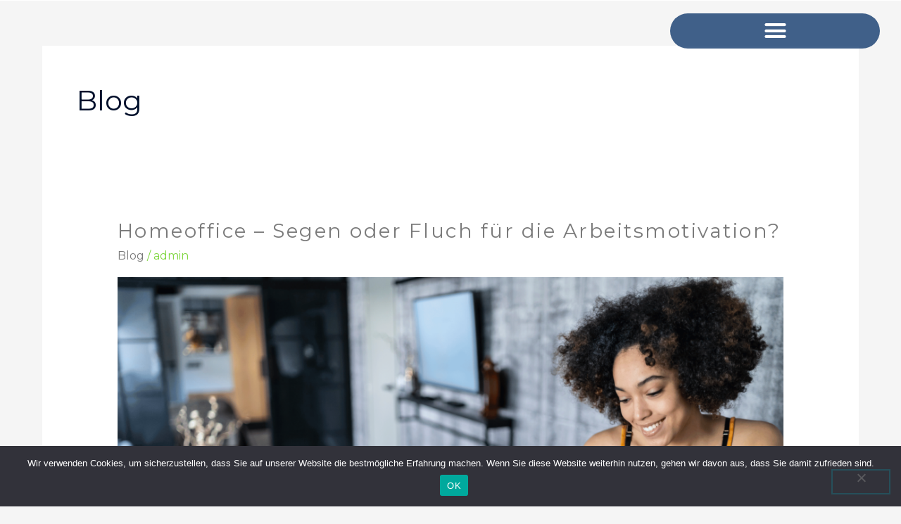

--- FILE ---
content_type: text/html; charset=UTF-8
request_url: https://deinassistent24.de/category/blog/page/2/
body_size: 28119
content:
<!DOCTYPE html>
<html lang="de">
<head>
<meta charset="UTF-8">
<meta name="viewport" content="width=device-width, initial-scale=1">
	<link rel="profile" href="https://gmpg.org/xfn/11"> 
	<meta name='robots' content='index, follow, max-image-preview:large, max-snippet:-1, max-video-preview:-1' />

<!-- Google Tag Manager for WordPress by gtm4wp.com -->
<script data-cfasync="false" data-pagespeed-no-defer>
	var gtm4wp_datalayer_name = "dataLayer";
	var dataLayer = dataLayer || [];
</script>
<!-- End Google Tag Manager for WordPress by gtm4wp.com -->
	<!-- This site is optimized with the Yoast SEO plugin v26.8 - https://yoast.com/product/yoast-seo-wordpress/ -->
	<title>Blog Archives - Seite 2 von 3 - Virtuelle Assistenten für Ihr Unternehmen -</title><link rel="preload" as="style" href="https://fonts.googleapis.com/css?family=Montserrat%3A400%2C%2C500&#038;display=swap" /><link rel="stylesheet" href="https://fonts.googleapis.com/css?family=Montserrat%3A400%2C%2C500&#038;display=swap" media="print" onload="this.media='all'" /><noscript><link rel="stylesheet" href="https://fonts.googleapis.com/css?family=Montserrat%3A400%2C%2C500&#038;display=swap" /></noscript><link rel="stylesheet" href="https://deinassistent24.de/wp-content/cache/min/1/12202592418b448fa7e33d422754a3a1.css" media="all" data-minify="1" />
	<link rel="canonical" href="https://deinassistent24.de/category/blog/page/2/" />
	<link rel="prev" href="https://deinassistent24.de/category/blog/" />
	<link rel="next" href="https://deinassistent24.de/category/blog/page/3/" />
	<meta property="og:locale" content="de_DE" />
	<meta property="og:type" content="article" />
	<meta property="og:title" content="Blog Archives - Seite 2 von 3 - Virtuelle Assistenten für Ihr Unternehmen -" />
	<meta property="og:url" content="https://deinassistent24.de/category/blog/" />
	<meta property="og:site_name" content="Virtuelle Assistenten für Ihr Unternehmen -" />
	<meta name="twitter:card" content="summary_large_image" />
	<script type="application/ld+json" class="yoast-schema-graph">{"@context":"https://schema.org","@graph":[{"@type":"CollectionPage","@id":"https://deinassistent24.de/category/blog/","url":"https://deinassistent24.de/category/blog/page/2/","name":"Blog Archives - Seite 2 von 3 - Virtuelle Assistenten für Ihr Unternehmen -","isPartOf":{"@id":"https://deinassistent24.de/#website"},"primaryImageOfPage":{"@id":"https://deinassistent24.de/category/blog/page/2/#primaryimage"},"image":{"@id":"https://deinassistent24.de/category/blog/page/2/#primaryimage"},"thumbnailUrl":"https://deinassistent24.de/wp-content/uploads/2022/12/Frau-am-Schreibtisch-Homeoffice-Organisation.png","breadcrumb":{"@id":"https://deinassistent24.de/category/blog/page/2/#breadcrumb"},"inLanguage":"de"},{"@type":"ImageObject","inLanguage":"de","@id":"https://deinassistent24.de/category/blog/page/2/#primaryimage","url":"https://deinassistent24.de/wp-content/uploads/2022/12/Frau-am-Schreibtisch-Homeoffice-Organisation.png","contentUrl":"https://deinassistent24.de/wp-content/uploads/2022/12/Frau-am-Schreibtisch-Homeoffice-Organisation.png","width":2000,"height":1328},{"@type":"BreadcrumbList","@id":"https://deinassistent24.de/category/blog/page/2/#breadcrumb","itemListElement":[{"@type":"ListItem","position":1,"name":"Home","item":"https://deinassistent24.de/"},{"@type":"ListItem","position":2,"name":"Blog"}]},{"@type":"WebSite","@id":"https://deinassistent24.de/#website","url":"https://deinassistent24.de/","name":"Virtuelle Assistenten für Ihr Unternehmen -","description":"Dein Assistent24","potentialAction":[{"@type":"SearchAction","target":{"@type":"EntryPoint","urlTemplate":"https://deinassistent24.de/?s={search_term_string}"},"query-input":{"@type":"PropertyValueSpecification","valueRequired":true,"valueName":"search_term_string"}}],"inLanguage":"de"}]}</script>
	<!-- / Yoast SEO plugin. -->


<link rel='dns-prefetch' href='//fonts.googleapis.com' />
<link href='https://fonts.gstatic.com' crossorigin rel='preconnect' />
<link rel="alternate" type="application/rss+xml" title="Virtuelle Assistenten für Ihr Unternehmen - &raquo; Feed" href="https://deinassistent24.de/feed/" />
<link rel="alternate" type="application/rss+xml" title="Virtuelle Assistenten für Ihr Unternehmen - &raquo; Kommentar-Feed" href="https://deinassistent24.de/comments/feed/" />
<link rel="alternate" type="application/rss+xml" title="Virtuelle Assistenten für Ihr Unternehmen - &raquo; Blog Kategorie-Feed" href="https://deinassistent24.de/category/blog/feed/" />
		<style>
			.lazyload,
			.lazyloading {
				max-width: 100%;
			}
		</style>
		<style>@media screen and (max-width: 650px) {body {padding-bottom:60px;}}</style><style id='wp-img-auto-sizes-contain-inline-css'>
img:is([sizes=auto i],[sizes^="auto," i]){contain-intrinsic-size:3000px 1500px}
/*# sourceURL=wp-img-auto-sizes-contain-inline-css */
</style>


<style id='astra-theme-css-inline-css'>
.ast-no-sidebar .entry-content .alignfull {margin-left: calc( -50vw + 50%);margin-right: calc( -50vw + 50%);max-width: 100vw;width: 100vw;}.ast-no-sidebar .entry-content .alignwide {margin-left: calc(-41vw + 50%);margin-right: calc(-41vw + 50%);max-width: unset;width: unset;}.ast-no-sidebar .entry-content .alignfull .alignfull,.ast-no-sidebar .entry-content .alignfull .alignwide,.ast-no-sidebar .entry-content .alignwide .alignfull,.ast-no-sidebar .entry-content .alignwide .alignwide,.ast-no-sidebar .entry-content .wp-block-column .alignfull,.ast-no-sidebar .entry-content .wp-block-column .alignwide{width: 100%;margin-left: auto;margin-right: auto;}.wp-block-gallery,.blocks-gallery-grid {margin: 0;}.wp-block-separator {max-width: 100px;}.wp-block-separator.is-style-wide,.wp-block-separator.is-style-dots {max-width: none;}.entry-content .has-2-columns .wp-block-column:first-child {padding-right: 10px;}.entry-content .has-2-columns .wp-block-column:last-child {padding-left: 10px;}@media (max-width: 782px) {.entry-content .wp-block-columns .wp-block-column {flex-basis: 100%;}.entry-content .has-2-columns .wp-block-column:first-child {padding-right: 0;}.entry-content .has-2-columns .wp-block-column:last-child {padding-left: 0;}}body .entry-content .wp-block-latest-posts {margin-left: 0;}body .entry-content .wp-block-latest-posts li {list-style: none;}.ast-no-sidebar .ast-container .entry-content .wp-block-latest-posts {margin-left: 0;}.ast-header-break-point .entry-content .alignwide {margin-left: auto;margin-right: auto;}.entry-content .blocks-gallery-item img {margin-bottom: auto;}.wp-block-pullquote {border-top: 4px solid #555d66;border-bottom: 4px solid #555d66;color: #40464d;}:root{--ast-post-nav-space:0;--ast-container-default-xlg-padding:6.67em;--ast-container-default-lg-padding:5.67em;--ast-container-default-slg-padding:4.34em;--ast-container-default-md-padding:3.34em;--ast-container-default-sm-padding:6.67em;--ast-container-default-xs-padding:2.4em;--ast-container-default-xxs-padding:1.4em;--ast-code-block-background:#EEEEEE;--ast-comment-inputs-background:#FAFAFA;--ast-normal-container-width:1200px;--ast-narrow-container-width:750px;--ast-blog-title-font-weight:normal;--ast-blog-meta-weight:inherit;--ast-global-color-primary:var(--ast-global-color-5);--ast-global-color-secondary:var(--ast-global-color-4);--ast-global-color-alternate-background:var(--ast-global-color-7);--ast-global-color-subtle-background:var(--ast-global-color-6);--ast-bg-style-guide:var( --ast-global-color-secondary,--ast-global-color-5 );--ast-shadow-style-guide:0px 0px 4px 0 #00000057;--ast-global-dark-bg-style:#fff;--ast-global-dark-lfs:#fbfbfb;--ast-widget-bg-color:#fafafa;--ast-wc-container-head-bg-color:#fbfbfb;--ast-title-layout-bg:#eeeeee;--ast-search-border-color:#e7e7e7;--ast-lifter-hover-bg:#e6e6e6;--ast-gallery-block-color:#000;--srfm-color-input-label:var(--ast-global-color-2);}html{font-size:100%;}a,.page-title{color:#81d742;}a:hover,a:focus{color:#8224e3;}body,button,input,select,textarea,.ast-button,.ast-custom-button{font-family:'Montserrat',sans-serif;font-weight:400;font-size:16px;font-size:1rem;line-height:var(--ast-body-line-height,1.5em);}blockquote{color:#000000;}h1,h2,h3,h4,h5,h6,.entry-content :where(h1,h2,h3,h4,h5,h6),.entry-content :where(h1,h2,h3,h4,h5,h6) a,.site-title,.site-title a{font-family:'Montserrat',sans-serif;font-weight:400;line-height:1em;text-transform:lowercase;}.ast-site-identity .site-title a{color:var(--ast-global-color-2);}.site-title{font-size:31px;font-size:1.9375rem;display:none;}header .custom-logo-link img{max-width:180px;width:180px;}.astra-logo-svg{width:180px;}.site-header .site-description{font-size:15px;font-size:0.9375rem;display:none;}.entry-title{font-size:30px;font-size:1.875rem;}.archive .ast-article-post .ast-article-inner,.blog .ast-article-post .ast-article-inner,.archive .ast-article-post .ast-article-inner:hover,.blog .ast-article-post .ast-article-inner:hover{overflow:hidden;}h1,.entry-content :where(h1),.entry-content :where(h1) a{font-size:50px;font-size:3.125rem;font-weight:600;font-family:'Montserrat',sans-serif;line-height:1.4em;text-transform:lowercase;}h2,.entry-content :where(h2),.entry-content :where(h2) a{font-size:28px;font-size:1.75rem;font-weight:600;font-family:'Montserrat',sans-serif;line-height:1.3em;text-transform:lowercase;}h3,.entry-content :where(h3),.entry-content :where(h3) a{font-size:30px;font-size:1.875rem;font-weight:600;font-family:'Montserrat',sans-serif;line-height:1.3em;text-transform:lowercase;}h4,.entry-content :where(h4),.entry-content :where(h4) a{font-size:23px;font-size:1.4375rem;line-height:1.2em;font-family:'Montserrat',sans-serif;text-transform:lowercase;}h5,.entry-content :where(h5),.entry-content :where(h5) a{font-size:18px;font-size:1.125rem;line-height:1.2em;font-family:'Montserrat',sans-serif;text-transform:lowercase;}h6,.entry-content :where(h6),.entry-content :where(h6) a{font-size:15px;font-size:0.9375rem;line-height:1.25em;font-family:'Montserrat',sans-serif;text-transform:lowercase;}::selection{background-color:#0e76a8;color:#ffffff;}body,h1,h2,h3,h4,h5,h6,.entry-title a,.entry-content :where(h1,h2,h3,h4,h5,h6),.entry-content :where(h1,h2,h3,h4,h5,h6) a{color:#3a3a3a;}.tagcloud a:hover,.tagcloud a:focus,.tagcloud a.current-item{color:#000000;border-color:#81d742;background-color:#81d742;}input:focus,input[type="text"]:focus,input[type="email"]:focus,input[type="url"]:focus,input[type="password"]:focus,input[type="reset"]:focus,input[type="search"]:focus,textarea:focus{border-color:#81d742;}input[type="radio"]:checked,input[type=reset],input[type="checkbox"]:checked,input[type="checkbox"]:hover:checked,input[type="checkbox"]:focus:checked,input[type=range]::-webkit-slider-thumb{border-color:#81d742;background-color:#81d742;box-shadow:none;}.site-footer a:hover + .post-count,.site-footer a:focus + .post-count{background:#81d742;border-color:#81d742;}.single .nav-links .nav-previous,.single .nav-links .nav-next{color:#81d742;}.entry-meta,.entry-meta *{line-height:1.45;color:#81d742;}.entry-meta a:not(.ast-button):hover,.entry-meta a:not(.ast-button):hover *,.entry-meta a:not(.ast-button):focus,.entry-meta a:not(.ast-button):focus *,.page-links > .page-link,.page-links .page-link:hover,.post-navigation a:hover{color:#8224e3;}#cat option,.secondary .calendar_wrap thead a,.secondary .calendar_wrap thead a:visited{color:#81d742;}.secondary .calendar_wrap #today,.ast-progress-val span{background:#81d742;}.secondary a:hover + .post-count,.secondary a:focus + .post-count{background:#81d742;border-color:#81d742;}.calendar_wrap #today > a{color:#000000;}.page-links .page-link,.single .post-navigation a{color:#81d742;}.ast-search-menu-icon .search-form button.search-submit{padding:0 4px;}.ast-search-menu-icon form.search-form{padding-right:0;}.ast-header-search .ast-search-menu-icon.ast-dropdown-active .search-form,.ast-header-search .ast-search-menu-icon.ast-dropdown-active .search-field:focus{transition:all 0.2s;}.search-form input.search-field:focus{outline:none;}.widget-title,.widget .wp-block-heading{font-size:22px;font-size:1.375rem;color:#3a3a3a;}.ast-search-menu-icon.slide-search a:focus-visible:focus-visible,.astra-search-icon:focus-visible,#close:focus-visible,a:focus-visible,.ast-menu-toggle:focus-visible,.site .skip-link:focus-visible,.wp-block-loginout input:focus-visible,.wp-block-search.wp-block-search__button-inside .wp-block-search__inside-wrapper,.ast-header-navigation-arrow:focus-visible,.ast-orders-table__row .ast-orders-table__cell:focus-visible,a#ast-apply-coupon:focus-visible,#ast-apply-coupon:focus-visible,#close:focus-visible,.button.search-submit:focus-visible,#search_submit:focus,.normal-search:focus-visible,.ast-header-account-wrap:focus-visible,.astra-cart-drawer-close:focus,.ast-single-variation:focus,.ast-button:focus,.ast-builder-button-wrap:has(.ast-custom-button-link:focus),.ast-builder-button-wrap .ast-custom-button-link:focus{outline-style:dotted;outline-color:inherit;outline-width:thin;}input:focus,input[type="text"]:focus,input[type="email"]:focus,input[type="url"]:focus,input[type="password"]:focus,input[type="reset"]:focus,input[type="search"]:focus,input[type="number"]:focus,textarea:focus,.wp-block-search__input:focus,[data-section="section-header-mobile-trigger"] .ast-button-wrap .ast-mobile-menu-trigger-minimal:focus,.ast-mobile-popup-drawer.active .menu-toggle-close:focus,#ast-scroll-top:focus,#coupon_code:focus,#ast-coupon-code:focus{border-style:dotted;border-color:inherit;border-width:thin;}input{outline:none;}.main-header-menu .menu-link,.ast-header-custom-item a{color:#3a3a3a;}.main-header-menu .menu-item:hover > .menu-link,.main-header-menu .menu-item:hover > .ast-menu-toggle,.main-header-menu .ast-masthead-custom-menu-items a:hover,.main-header-menu .menu-item.focus > .menu-link,.main-header-menu .menu-item.focus > .ast-menu-toggle,.main-header-menu .current-menu-item > .menu-link,.main-header-menu .current-menu-ancestor > .menu-link,.main-header-menu .current-menu-item > .ast-menu-toggle,.main-header-menu .current-menu-ancestor > .ast-menu-toggle{color:#81d742;}.header-main-layout-3 .ast-main-header-bar-alignment{margin-right:auto;}.header-main-layout-2 .site-header-section-left .ast-site-identity{text-align:left;}body .ast-oembed-container *{position:absolute;top:0;width:100%;height:100%;left:0;}body .wp-block-embed-pocket-casts .ast-oembed-container *{position:unset;}.ast-header-break-point .ast-mobile-menu-buttons-minimal.menu-toggle{background:transparent;color:#1a6c7a;}.ast-header-break-point .ast-mobile-menu-buttons-outline.menu-toggle{background:transparent;border:1px solid #1a6c7a;color:#1a6c7a;}.ast-header-break-point .ast-mobile-menu-buttons-fill.menu-toggle{background:#1a6c7a;color:#ffffff;}.ast-single-post-featured-section + article {margin-top: 2em;}.site-content .ast-single-post-featured-section img {width: 100%;overflow: hidden;object-fit: cover;}.site > .ast-single-related-posts-container {margin-top: 0;}@media (min-width: 922px) {.ast-desktop .ast-container--narrow {max-width: var(--ast-narrow-container-width);margin: 0 auto;}}.ast-small-footer{color:#f7f7f7;}.ast-small-footer > .ast-footer-overlay{background-color:rgba(25,26,31,0);;}.footer-adv .footer-adv-overlay{border-top-style:solid;border-top-color:#7a7a7a;}.wp-block-buttons.aligncenter{justify-content:center;}@media (max-width:782px){.entry-content .wp-block-columns .wp-block-column{margin-left:0px;}}.wp-block-image.aligncenter{margin-left:auto;margin-right:auto;}.wp-block-table.aligncenter{margin-left:auto;margin-right:auto;}.wp-block-buttons .wp-block-button.is-style-outline .wp-block-button__link.wp-element-button,.ast-outline-button,.wp-block-uagb-buttons-child .uagb-buttons-repeater.ast-outline-button{border-color:#1a6c7a;border-top-width:2px;border-right-width:2px;border-bottom-width:2px;border-left-width:2px;font-family:'Montserrat',sans-serif;font-weight:500;font-size:12px;font-size:0.75rem;line-height:1em;border-top-left-radius:0px;border-top-right-radius:0px;border-bottom-right-radius:0px;border-bottom-left-radius:0px;}.wp-block-button.is-style-outline .wp-block-button__link:hover,.wp-block-buttons .wp-block-button.is-style-outline .wp-block-button__link:focus,.wp-block-buttons .wp-block-button.is-style-outline > .wp-block-button__link:not(.has-text-color):hover,.wp-block-buttons .wp-block-button.wp-block-button__link.is-style-outline:not(.has-text-color):hover,.ast-outline-button:hover,.ast-outline-button:focus,.wp-block-uagb-buttons-child .uagb-buttons-repeater.ast-outline-button:hover,.wp-block-uagb-buttons-child .uagb-buttons-repeater.ast-outline-button:focus{background-color:rgba(0,104,122,0.7);border-color:rgba(0,104,122,0.7);}.wp-block-button .wp-block-button__link.wp-element-button.is-style-outline:not(.has-background),.wp-block-button.is-style-outline>.wp-block-button__link.wp-element-button:not(.has-background),.ast-outline-button{background-color:#1a6c7a;}.entry-content[data-ast-blocks-layout] > figure{margin-bottom:1em;}.elementor-widget-container .elementor-loop-container .e-loop-item[data-elementor-type="loop-item"]{width:100%;}@media (max-width:921px){.ast-left-sidebar #content > .ast-container{display:flex;flex-direction:column-reverse;width:100%;}.ast-separate-container .ast-article-post,.ast-separate-container .ast-article-single{padding:1.5em 2.14em;}.ast-author-box img.avatar{margin:20px 0 0 0;}}@media (min-width:922px){.ast-separate-container.ast-right-sidebar #primary,.ast-separate-container.ast-left-sidebar #primary{border:0;}.search-no-results.ast-separate-container #primary{margin-bottom:4em;}}.elementor-widget-button .elementor-button{border-style:solid;text-decoration:none;border-top-width:2px;border-right-width:2px;border-left-width:2px;border-bottom-width:2px;}body .elementor-button.elementor-size-sm,body .elementor-button.elementor-size-xs,body .elementor-button.elementor-size-md,body .elementor-button.elementor-size-lg,body .elementor-button.elementor-size-xl,body .elementor-button{border-top-left-radius:0px;border-top-right-radius:0px;border-bottom-right-radius:0px;border-bottom-left-radius:0px;padding-top:16px;padding-right:40px;padding-bottom:16px;padding-left:40px;}.elementor-widget-button .elementor-button{border-color:#1a6c7a;background-color:#1a6c7a;}.elementor-widget-button .elementor-button:hover,.elementor-widget-button .elementor-button:focus{color:#ffffff;background-color:rgba(0,104,122,0.7);border-color:rgba(0,104,122,0.7);}.wp-block-button .wp-block-button__link ,.elementor-widget-button .elementor-button{color:#ffffff;}.elementor-widget-button .elementor-button{font-family:'Montserrat',sans-serif;font-weight:500;font-size:12px;font-size:0.75rem;line-height:1em;text-transform:uppercase;letter-spacing:2px;}body .elementor-button.elementor-size-sm,body .elementor-button.elementor-size-xs,body .elementor-button.elementor-size-md,body .elementor-button.elementor-size-lg,body .elementor-button.elementor-size-xl,body .elementor-button{font-size:12px;font-size:0.75rem;}.wp-block-button .wp-block-button__link:hover,.wp-block-button .wp-block-button__link:focus{color:#ffffff;background-color:rgba(0,104,122,0.7);border-color:rgba(0,104,122,0.7);}.elementor-widget-heading h1.elementor-heading-title{line-height:1.4em;}.elementor-widget-heading h2.elementor-heading-title{line-height:1.3em;}.elementor-widget-heading h3.elementor-heading-title{line-height:1.3em;}.elementor-widget-heading h4.elementor-heading-title{line-height:1.2em;}.elementor-widget-heading h5.elementor-heading-title{line-height:1.2em;}.elementor-widget-heading h6.elementor-heading-title{line-height:1.25em;}.wp-block-button .wp-block-button__link{border-style:solid;border-top-width:2px;border-right-width:2px;border-left-width:2px;border-bottom-width:2px;border-color:#1a6c7a;background-color:#1a6c7a;color:#ffffff;font-family:'Montserrat',sans-serif;font-weight:500;line-height:1em;text-transform:uppercase;letter-spacing:2px;font-size:12px;font-size:0.75rem;border-top-left-radius:0px;border-top-right-radius:0px;border-bottom-right-radius:0px;border-bottom-left-radius:0px;padding-top:16px;padding-right:40px;padding-bottom:16px;padding-left:40px;}.menu-toggle,button,.ast-button,.ast-custom-button,.button,input#submit,input[type="button"],input[type="submit"],input[type="reset"]{border-style:solid;border-top-width:2px;border-right-width:2px;border-left-width:2px;border-bottom-width:2px;color:#ffffff;border-color:#1a6c7a;background-color:#1a6c7a;padding-top:16px;padding-right:40px;padding-bottom:16px;padding-left:40px;font-family:'Montserrat',sans-serif;font-weight:500;font-size:12px;font-size:0.75rem;line-height:1em;text-transform:uppercase;letter-spacing:2px;border-top-left-radius:0px;border-top-right-radius:0px;border-bottom-right-radius:0px;border-bottom-left-radius:0px;}button:focus,.menu-toggle:hover,button:hover,.ast-button:hover,.ast-custom-button:hover .button:hover,.ast-custom-button:hover ,input[type=reset]:hover,input[type=reset]:focus,input#submit:hover,input#submit:focus,input[type="button"]:hover,input[type="button"]:focus,input[type="submit"]:hover,input[type="submit"]:focus{color:#ffffff;background-color:rgba(0,104,122,0.7);border-color:rgba(0,104,122,0.7);}@media (max-width:921px){.ast-mobile-header-stack .main-header-bar .ast-search-menu-icon{display:inline-block;}.ast-header-break-point.ast-header-custom-item-outside .ast-mobile-header-stack .main-header-bar .ast-search-icon{margin:0;}.ast-comment-avatar-wrap img{max-width:2.5em;}.ast-comment-meta{padding:0 1.8888em 1.3333em;}.ast-separate-container .ast-comment-list li.depth-1{padding:1.5em 2.14em;}.ast-separate-container .comment-respond{padding:2em 2.14em;}}@media (min-width:544px){.ast-container{max-width:100%;}}@media (max-width:544px){.ast-separate-container .ast-article-post,.ast-separate-container .ast-article-single,.ast-separate-container .comments-title,.ast-separate-container .ast-archive-description{padding:1.5em 1em;}.ast-separate-container #content .ast-container{padding-left:0.54em;padding-right:0.54em;}.ast-separate-container .ast-comment-list .bypostauthor{padding:.5em;}.ast-search-menu-icon.ast-dropdown-active .search-field{width:170px;}.site-branding img,.site-header .site-logo-img .custom-logo-link img{max-width:100%;}} #ast-mobile-header .ast-site-header-cart-li a{pointer-events:none;}.ast-no-sidebar.ast-separate-container .entry-content .alignfull {margin-left: -6.67em;margin-right: -6.67em;width: auto;}@media (max-width: 1200px) {.ast-no-sidebar.ast-separate-container .entry-content .alignfull {margin-left: -2.4em;margin-right: -2.4em;}}@media (max-width: 768px) {.ast-no-sidebar.ast-separate-container .entry-content .alignfull {margin-left: -2.14em;margin-right: -2.14em;}}@media (max-width: 544px) {.ast-no-sidebar.ast-separate-container .entry-content .alignfull {margin-left: -1em;margin-right: -1em;}}.ast-no-sidebar.ast-separate-container .entry-content .alignwide {margin-left: -20px;margin-right: -20px;}.ast-no-sidebar.ast-separate-container .entry-content .wp-block-column .alignfull,.ast-no-sidebar.ast-separate-container .entry-content .wp-block-column .alignwide {margin-left: auto;margin-right: auto;width: 100%;}@media (max-width:921px){.site-title{display:none;}.site-header .site-description{display:none;}h1,.entry-content :where(h1),.entry-content :where(h1) a{font-size:40px;}h2,.entry-content :where(h2),.entry-content :where(h2) a{font-size:30px;}h3,.entry-content :where(h3),.entry-content :where(h3) a{font-size:25px;}h4,.entry-content :where(h4),.entry-content :where(h4) a{font-size:20px;font-size:1.25rem;}h5,.entry-content :where(h5),.entry-content :where(h5) a{font-size:18px;font-size:1.125rem;}h6,.entry-content :where(h6),.entry-content :where(h6) a{font-size:16px;font-size:1rem;}}@media (max-width:544px){.site-title{display:none;}.site-header .site-description{display:none;}h1,.entry-content :where(h1),.entry-content :where(h1) a{font-size:40px;}h2,.entry-content :where(h2),.entry-content :where(h2) a{font-size:30px;}h3,.entry-content :where(h3),.entry-content :where(h3) a{font-size:25px;}h4,.entry-content :where(h4),.entry-content :where(h4) a{font-size:18px;font-size:1.125rem;}h5,.entry-content :where(h5),.entry-content :where(h5) a{font-size:18px;font-size:1.125rem;}h6,.entry-content :where(h6),.entry-content :where(h6) a{font-size:16px;font-size:1rem;}header .custom-logo-link img,.ast-header-break-point .site-branding img,.ast-header-break-point .custom-logo-link img{max-width:160px;width:160px;}.astra-logo-svg{width:160px;}.ast-header-break-point .site-logo-img .custom-mobile-logo-link img{max-width:160px;}}@media (max-width:921px){html{font-size:91.2%;}}@media (max-width:544px){html{font-size:91.2%;}}@media (min-width:922px){.ast-container{max-width:1240px;}}@font-face {font-family: "Astra";src: url(https://deinassistent24.de/wp-content/themes/astra/assets/fonts/astra.woff) format("woff"),url(https://deinassistent24.de/wp-content/themes/astra/assets/fonts/astra.ttf) format("truetype"),url(https://deinassistent24.de/wp-content/themes/astra/assets/fonts/astra.svg#astra) format("svg");font-weight: normal;font-style: normal;font-display: fallback;}@media (max-width:921px) {.main-header-bar .main-header-bar-navigation{display:none;}}@media (min-width:922px){.blog .site-content > .ast-container,.archive .site-content > .ast-container,.search .site-content > .ast-container{max-width:1200px;}}.ast-blog-layout-classic-grid .ast-article-inner{box-shadow:0px 6px 15px -2px rgba(16,24,40,0.05);}.ast-separate-container .ast-blog-layout-classic-grid .ast-article-inner,.ast-plain-container .ast-blog-layout-classic-grid .ast-article-inner{height:100%;}.ast-blog-layout-6-grid .ast-blog-featured-section:before { content: ""; }.cat-links.badge a,.tags-links.badge a {padding: 4px 8px;border-radius: 3px;font-weight: 400;}.cat-links.underline a,.tags-links.underline a{text-decoration: underline;}.ast-desktop .main-header-menu.submenu-with-border .sub-menu,.ast-desktop .main-header-menu.submenu-with-border .astra-full-megamenu-wrapper{border-color:#eaeaea;}.ast-desktop .main-header-menu.submenu-with-border .sub-menu{border-top-width:1px;border-right-width:1px;border-left-width:1px;border-bottom-width:1px;border-style:solid;}.ast-desktop .main-header-menu.submenu-with-border .sub-menu .sub-menu{top:-1px;}.ast-desktop .main-header-menu.submenu-with-border .sub-menu .menu-link,.ast-desktop .main-header-menu.submenu-with-border .children .menu-link{border-bottom-width:1px;border-style:solid;border-color:#eaeaea;}@media (min-width:922px){.main-header-menu .sub-menu .menu-item.ast-left-align-sub-menu:hover > .sub-menu,.main-header-menu .sub-menu .menu-item.ast-left-align-sub-menu.focus > .sub-menu{margin-left:-2px;}}.site .comments-area{padding-bottom:3em;}.ast-header-break-point.ast-header-custom-item-inside .main-header-bar .main-header-bar-navigation .ast-search-icon {display: none;}.ast-header-break-point.ast-header-custom-item-inside .main-header-bar .ast-search-menu-icon .search-form {padding: 0;display: block;overflow: hidden;}.ast-header-break-point .ast-header-custom-item .widget:last-child {margin-bottom: 1em;}.ast-header-custom-item .widget {margin: 0.5em;display: inline-block;vertical-align: middle;}.ast-header-custom-item .widget p {margin-bottom: 0;}.ast-header-custom-item .widget li {width: auto;}.ast-header-custom-item-inside .button-custom-menu-item .menu-link {display: none;}.ast-header-custom-item-inside.ast-header-break-point .button-custom-menu-item .ast-custom-button-link {display: none;}.ast-header-custom-item-inside.ast-header-break-point .button-custom-menu-item .menu-link {display: block;}.ast-header-break-point.ast-header-custom-item-outside .main-header-bar .ast-search-icon {margin-right: 1em;}.ast-header-break-point.ast-header-custom-item-inside .main-header-bar .ast-search-menu-icon .search-field,.ast-header-break-point.ast-header-custom-item-inside .main-header-bar .ast-search-menu-icon.ast-inline-search .search-field {width: 100%;padding-right: 5.5em;}.ast-header-break-point.ast-header-custom-item-inside .main-header-bar .ast-search-menu-icon .search-submit {display: block;position: absolute;height: 100%;top: 0;right: 0;padding: 0 1em;border-radius: 0;}.ast-header-break-point .ast-header-custom-item .ast-masthead-custom-menu-items {padding-left: 20px;padding-right: 20px;margin-bottom: 1em;margin-top: 1em;}.ast-header-custom-item-inside.ast-header-break-point .button-custom-menu-item {padding-left: 0;padding-right: 0;margin-top: 0;margin-bottom: 0;}.astra-icon-down_arrow::after {content: "\e900";font-family: Astra;}.astra-icon-close::after {content: "\e5cd";font-family: Astra;}.astra-icon-drag_handle::after {content: "\e25d";font-family: Astra;}.astra-icon-format_align_justify::after {content: "\e235";font-family: Astra;}.astra-icon-menu::after {content: "\e5d2";font-family: Astra;}.astra-icon-reorder::after {content: "\e8fe";font-family: Astra;}.astra-icon-search::after {content: "\e8b6";font-family: Astra;}.astra-icon-zoom_in::after {content: "\e56b";font-family: Astra;}.astra-icon-check-circle::after {content: "\e901";font-family: Astra;}.astra-icon-shopping-cart::after {content: "\f07a";font-family: Astra;}.astra-icon-shopping-bag::after {content: "\f290";font-family: Astra;}.astra-icon-shopping-basket::after {content: "\f291";font-family: Astra;}.astra-icon-circle-o::after {content: "\e903";font-family: Astra;}.astra-icon-certificate::after {content: "\e902";font-family: Astra;}blockquote {padding: 1.2em;}:root .has-ast-global-color-0-color{color:var(--ast-global-color-0);}:root .has-ast-global-color-0-background-color{background-color:var(--ast-global-color-0);}:root .wp-block-button .has-ast-global-color-0-color{color:var(--ast-global-color-0);}:root .wp-block-button .has-ast-global-color-0-background-color{background-color:var(--ast-global-color-0);}:root .has-ast-global-color-1-color{color:var(--ast-global-color-1);}:root .has-ast-global-color-1-background-color{background-color:var(--ast-global-color-1);}:root .wp-block-button .has-ast-global-color-1-color{color:var(--ast-global-color-1);}:root .wp-block-button .has-ast-global-color-1-background-color{background-color:var(--ast-global-color-1);}:root .has-ast-global-color-2-color{color:var(--ast-global-color-2);}:root .has-ast-global-color-2-background-color{background-color:var(--ast-global-color-2);}:root .wp-block-button .has-ast-global-color-2-color{color:var(--ast-global-color-2);}:root .wp-block-button .has-ast-global-color-2-background-color{background-color:var(--ast-global-color-2);}:root .has-ast-global-color-3-color{color:var(--ast-global-color-3);}:root .has-ast-global-color-3-background-color{background-color:var(--ast-global-color-3);}:root .wp-block-button .has-ast-global-color-3-color{color:var(--ast-global-color-3);}:root .wp-block-button .has-ast-global-color-3-background-color{background-color:var(--ast-global-color-3);}:root .has-ast-global-color-4-color{color:var(--ast-global-color-4);}:root .has-ast-global-color-4-background-color{background-color:var(--ast-global-color-4);}:root .wp-block-button .has-ast-global-color-4-color{color:var(--ast-global-color-4);}:root .wp-block-button .has-ast-global-color-4-background-color{background-color:var(--ast-global-color-4);}:root .has-ast-global-color-5-color{color:var(--ast-global-color-5);}:root .has-ast-global-color-5-background-color{background-color:var(--ast-global-color-5);}:root .wp-block-button .has-ast-global-color-5-color{color:var(--ast-global-color-5);}:root .wp-block-button .has-ast-global-color-5-background-color{background-color:var(--ast-global-color-5);}:root .has-ast-global-color-6-color{color:var(--ast-global-color-6);}:root .has-ast-global-color-6-background-color{background-color:var(--ast-global-color-6);}:root .wp-block-button .has-ast-global-color-6-color{color:var(--ast-global-color-6);}:root .wp-block-button .has-ast-global-color-6-background-color{background-color:var(--ast-global-color-6);}:root .has-ast-global-color-7-color{color:var(--ast-global-color-7);}:root .has-ast-global-color-7-background-color{background-color:var(--ast-global-color-7);}:root .wp-block-button .has-ast-global-color-7-color{color:var(--ast-global-color-7);}:root .wp-block-button .has-ast-global-color-7-background-color{background-color:var(--ast-global-color-7);}:root .has-ast-global-color-8-color{color:var(--ast-global-color-8);}:root .has-ast-global-color-8-background-color{background-color:var(--ast-global-color-8);}:root .wp-block-button .has-ast-global-color-8-color{color:var(--ast-global-color-8);}:root .wp-block-button .has-ast-global-color-8-background-color{background-color:var(--ast-global-color-8);}:root{--ast-global-color-0:#0170B9;--ast-global-color-1:#3a3a3a;--ast-global-color-2:#3a3a3a;--ast-global-color-3:#4B4F58;--ast-global-color-4:#F5F5F5;--ast-global-color-5:#FFFFFF;--ast-global-color-6:#E5E5E5;--ast-global-color-7:#424242;--ast-global-color-8:#000000;}:root {--ast-border-color : #dddddd;}.ast-archive-entry-banner {-js-display: flex;display: flex;flex-direction: column;justify-content: center;text-align: center;position: relative;background: var(--ast-title-layout-bg);}.ast-archive-entry-banner[data-banner-width-type="custom"] {margin: 0 auto;width: 100%;}.ast-archive-entry-banner[data-banner-layout="layout-1"] {background: inherit;padding: 20px 0;text-align: left;}body.archive .ast-archive-description{max-width:1200px;width:100%;text-align:left;padding-top:3em;padding-right:3em;padding-bottom:3em;padding-left:3em;}body.archive .ast-archive-description .ast-archive-title,body.archive .ast-archive-description .ast-archive-title *{font-size:40px;font-size:2.5rem;text-transform:capitalize;}body.archive .ast-archive-description > *:not(:last-child){margin-bottom:10px;}@media (max-width:921px){body.archive .ast-archive-description{text-align:left;}}@media (max-width:544px){body.archive .ast-archive-description{text-align:left;}}.ast-breadcrumbs .trail-browse,.ast-breadcrumbs .trail-items,.ast-breadcrumbs .trail-items li{display:inline-block;margin:0;padding:0;border:none;background:inherit;text-indent:0;text-decoration:none;}.ast-breadcrumbs .trail-browse{font-size:inherit;font-style:inherit;font-weight:inherit;color:inherit;}.ast-breadcrumbs .trail-items{list-style:none;}.trail-items li::after{padding:0 0.3em;content:"\00bb";}.trail-items li:last-of-type::after{display:none;}h1,h2,h3,h4,h5,h6,.entry-content :where(h1,h2,h3,h4,h5,h6){color:#000f2b;}.elementor-posts-container [CLASS*="ast-width-"]{width:100%;}.elementor-template-full-width .ast-container{display:block;}.elementor-screen-only,.screen-reader-text,.screen-reader-text span,.ui-helper-hidden-accessible{top:0 !important;}@media (max-width:544px){.elementor-element .elementor-wc-products .woocommerce[class*="columns-"] ul.products li.product{width:auto;margin:0;}.elementor-element .woocommerce .woocommerce-result-count{float:none;}}.ast-header-break-point .main-header-bar{border-bottom-width:1px;}@media (min-width:922px){.main-header-bar{border-bottom-width:1px;}}.ast-flex{-webkit-align-content:center;-ms-flex-line-pack:center;align-content:center;-webkit-box-align:center;-webkit-align-items:center;-moz-box-align:center;-ms-flex-align:center;align-items:center;}.main-header-bar{padding:1em 0;}.ast-site-identity{padding:0;}.header-main-layout-1 .ast-flex.main-header-container, .header-main-layout-3 .ast-flex.main-header-container{-webkit-align-content:center;-ms-flex-line-pack:center;align-content:center;-webkit-box-align:center;-webkit-align-items:center;-moz-box-align:center;-ms-flex-align:center;align-items:center;}.header-main-layout-1 .ast-flex.main-header-container, .header-main-layout-3 .ast-flex.main-header-container{-webkit-align-content:center;-ms-flex-line-pack:center;align-content:center;-webkit-box-align:center;-webkit-align-items:center;-moz-box-align:center;-ms-flex-align:center;align-items:center;}.main-header-menu .sub-menu .menu-item.menu-item-has-children > .menu-link:after{position:absolute;right:1em;top:50%;transform:translate(0,-50%) rotate(270deg);}.ast-header-break-point .main-header-bar .main-header-bar-navigation .page_item_has_children > .ast-menu-toggle::before, .ast-header-break-point .main-header-bar .main-header-bar-navigation .menu-item-has-children > .ast-menu-toggle::before, .ast-mobile-popup-drawer .main-header-bar-navigation .menu-item-has-children>.ast-menu-toggle::before, .ast-header-break-point .ast-mobile-header-wrap .main-header-bar-navigation .menu-item-has-children > .ast-menu-toggle::before{font-weight:bold;content:"\e900";font-family:Astra;text-decoration:inherit;display:inline-block;}.ast-header-break-point .main-navigation ul.sub-menu .menu-item .menu-link:before{content:"\e900";font-family:Astra;font-size:.65em;text-decoration:inherit;display:inline-block;transform:translate(0, -2px) rotateZ(270deg);margin-right:5px;}.widget_search .search-form:after{font-family:Astra;font-size:1.2em;font-weight:normal;content:"\e8b6";position:absolute;top:50%;right:15px;transform:translate(0, -50%);}.astra-search-icon::before{content:"\e8b6";font-family:Astra;font-style:normal;font-weight:normal;text-decoration:inherit;text-align:center;-webkit-font-smoothing:antialiased;-moz-osx-font-smoothing:grayscale;z-index:3;}.main-header-bar .main-header-bar-navigation .page_item_has_children > a:after, .main-header-bar .main-header-bar-navigation .menu-item-has-children > a:after, .menu-item-has-children .ast-header-navigation-arrow:after{content:"\e900";display:inline-block;font-family:Astra;font-size:.6rem;font-weight:bold;text-rendering:auto;-webkit-font-smoothing:antialiased;-moz-osx-font-smoothing:grayscale;margin-left:10px;line-height:normal;}.menu-item-has-children .sub-menu .ast-header-navigation-arrow:after{margin-left:0;}.ast-mobile-popup-drawer .main-header-bar-navigation .ast-submenu-expanded>.ast-menu-toggle::before{transform:rotateX(180deg);}.ast-header-break-point .main-header-bar-navigation .menu-item-has-children > .menu-link:after{display:none;}@media (min-width:922px){.ast-builder-menu .main-navigation > ul > li:last-child a{margin-right:0;}}.ast-separate-container .ast-article-inner{background-color:transparent;background-image:none;}.ast-separate-container .ast-article-post{background-color:#ffffff;}.ast-separate-container .ast-article-single:not(.ast-related-post), .ast-separate-container .error-404, .ast-separate-container .no-results, .single.ast-separate-container  .ast-author-meta, .ast-separate-container .related-posts-title-wrapper, .ast-separate-container .comments-count-wrapper, .ast-box-layout.ast-plain-container .site-content, .ast-padded-layout.ast-plain-container .site-content, .ast-separate-container .ast-archive-description, .ast-separate-container .comments-area .comment-respond, .ast-separate-container .comments-area .ast-comment-list li, .ast-separate-container .comments-area .comments-title{background-color:#ffffff;}.ast-separate-container.ast-two-container #secondary .widget{background-color:#ffffff;}:root{--e-global-color-astglobalcolor0:#0170B9;--e-global-color-astglobalcolor1:#3a3a3a;--e-global-color-astglobalcolor2:#3a3a3a;--e-global-color-astglobalcolor3:#4B4F58;--e-global-color-astglobalcolor4:#F5F5F5;--e-global-color-astglobalcolor5:#FFFFFF;--e-global-color-astglobalcolor6:#E5E5E5;--e-global-color-astglobalcolor7:#424242;--e-global-color-astglobalcolor8:#000000;}.ast-pagination .next.page-numbers{display:inherit;float:none;}.ast-pagination a, .nav-links a{color:#81d742;}.ast-pagination a:hover, .ast-pagination a:focus, .ast-pagination > span:hover:not(.dots), .ast-pagination > span.current{color:#8224e3;}@media (max-width:544px){.ast-pagination .next:focus, .ast-pagination .prev:focus{width:100% !important;}}.ast-pagination .prev.page-numbers,.ast-pagination .next.page-numbers {padding: 0 1.5em;height: 2.33333em;line-height: calc(2.33333em - 3px);}.ast-pagination-default .ast-pagination .next.page-numbers {padding-right: 0;}.ast-pagination-default .ast-pagination .prev.page-numbers {padding-left: 0;}.ast-pagination-default .post-page-numbers.current .page-link,.ast-pagination-default .ast-pagination .page-numbers.current {border-radius: 2px;}.ast-pagination {display: inline-block;width: 100%;padding-top: 2em;text-align: center;}.ast-pagination .page-numbers {display: inline-block;width: 2.33333em;height: 2.33333em;font-size: 16px;font-size: 1.06666rem;line-height: calc(2.33333em - 3px);font-weight: 500;}.ast-pagination .nav-links {display: inline-block;width: 100%;}@media (max-width: 420px) {.ast-pagination .prev.page-numbers,.ast-pagination .next.page-numbers {width: 100%;text-align: center;margin: 0;}.ast-pagination-circle .ast-pagination .next.page-numbers,.ast-pagination-square .ast-pagination .next.page-numbers{margin-top: 10px;}.ast-pagination-circle .ast-pagination .prev.page-numbers,.ast-pagination-square .ast-pagination .prev.page-numbers{margin-bottom: 10px;}}.ast-pagination .prev,.ast-pagination .prev:visited,.ast-pagination .prev:focus,.ast-pagination .next,.ast-pagination .next:visited,.ast-pagination .next:focus {display: inline-block;width: auto;}.ast-pagination .prev svg,.ast-pagination .next svg{height: 16px;position: relative;top: 0.2em;}.ast-pagination .prev svg {margin-right: 0.3em;}.ast-pagination .next svg {margin-left: 0.3em;}.ast-page-builder-template .ast-pagination {padding: 2em;}.ast-pagination .prev.page-numbers.dots,.ast-pagination .prev.page-numbers.dots:hover,.ast-pagination .prev.page-numbers.dots:focus,.ast-pagination .prev.page-numbers:visited.dots,.ast-pagination .prev.page-numbers:visited.dots:hover,.ast-pagination .prev.page-numbers:visited.dots:focus,.ast-pagination .prev.page-numbers:focus.dots,.ast-pagination .prev.page-numbers:focus.dots:hover,.ast-pagination .prev.page-numbers:focus.dots:focus,.ast-pagination .next.page-numbers.dots,.ast-pagination .next.page-numbers.dots:hover,.ast-pagination .next.page-numbers.dots:focus,.ast-pagination .next.page-numbers:visited.dots,.ast-pagination .next.page-numbers:visited.dots:hover,.ast-pagination .next.page-numbers:visited.dots:focus,.ast-pagination .next.page-numbers:focus.dots,.ast-pagination .next.page-numbers:focus.dots:hover,.ast-pagination .next.page-numbers:focus.dots:focus {border: 2px solid #eaeaea;background: transparent;}.ast-pagination .prev.page-numbers.dots,.ast-pagination .prev.page-numbers:visited.dots,.ast-pagination .prev.page-numbers:focus.dots,.ast-pagination .next.page-numbers.dots,.ast-pagination .next.page-numbers:visited.dots,.ast-pagination .next.page-numbers:focus.dots {cursor: default;}.ast-pagination .prev.page-numbers {float: left;}.ast-pagination .next.page-numbers {float: right;}@media (max-width: 768px) {.ast-pagination .next.page-numbers .page-navigation {padding-right: 0;}}@media (min-width: 769px) {.ast-pagination .prev.page-numbers.next,.ast-pagination .prev.page-numbers:visited.next,.ast-pagination .prev.page-numbers:focus.next,.ast-pagination .next.page-numbers.next,.ast-pagination .next.page-numbers:visited.next,.ast-pagination .next.page-numbers:focus.next {margin-right: 0;}}
/*# sourceURL=astra-theme-css-inline-css */
</style>


<style id='wp-emoji-styles-inline-css'>

	img.wp-smiley, img.emoji {
		display: inline !important;
		border: none !important;
		box-shadow: none !important;
		height: 1em !important;
		width: 1em !important;
		margin: 0 0.07em !important;
		vertical-align: -0.1em !important;
		background: none !important;
		padding: 0 !important;
	}
/*# sourceURL=wp-emoji-styles-inline-css */
</style>

<style id='global-styles-inline-css'>
:root{--wp--preset--aspect-ratio--square: 1;--wp--preset--aspect-ratio--4-3: 4/3;--wp--preset--aspect-ratio--3-4: 3/4;--wp--preset--aspect-ratio--3-2: 3/2;--wp--preset--aspect-ratio--2-3: 2/3;--wp--preset--aspect-ratio--16-9: 16/9;--wp--preset--aspect-ratio--9-16: 9/16;--wp--preset--color--black: #000000;--wp--preset--color--cyan-bluish-gray: #abb8c3;--wp--preset--color--white: #ffffff;--wp--preset--color--pale-pink: #f78da7;--wp--preset--color--vivid-red: #cf2e2e;--wp--preset--color--luminous-vivid-orange: #ff6900;--wp--preset--color--luminous-vivid-amber: #fcb900;--wp--preset--color--light-green-cyan: #7bdcb5;--wp--preset--color--vivid-green-cyan: #00d084;--wp--preset--color--pale-cyan-blue: #8ed1fc;--wp--preset--color--vivid-cyan-blue: #0693e3;--wp--preset--color--vivid-purple: #9b51e0;--wp--preset--color--ast-global-color-0: var(--ast-global-color-0);--wp--preset--color--ast-global-color-1: var(--ast-global-color-1);--wp--preset--color--ast-global-color-2: var(--ast-global-color-2);--wp--preset--color--ast-global-color-3: var(--ast-global-color-3);--wp--preset--color--ast-global-color-4: var(--ast-global-color-4);--wp--preset--color--ast-global-color-5: var(--ast-global-color-5);--wp--preset--color--ast-global-color-6: var(--ast-global-color-6);--wp--preset--color--ast-global-color-7: var(--ast-global-color-7);--wp--preset--color--ast-global-color-8: var(--ast-global-color-8);--wp--preset--gradient--vivid-cyan-blue-to-vivid-purple: linear-gradient(135deg,rgb(6,147,227) 0%,rgb(155,81,224) 100%);--wp--preset--gradient--light-green-cyan-to-vivid-green-cyan: linear-gradient(135deg,rgb(122,220,180) 0%,rgb(0,208,130) 100%);--wp--preset--gradient--luminous-vivid-amber-to-luminous-vivid-orange: linear-gradient(135deg,rgb(252,185,0) 0%,rgb(255,105,0) 100%);--wp--preset--gradient--luminous-vivid-orange-to-vivid-red: linear-gradient(135deg,rgb(255,105,0) 0%,rgb(207,46,46) 100%);--wp--preset--gradient--very-light-gray-to-cyan-bluish-gray: linear-gradient(135deg,rgb(238,238,238) 0%,rgb(169,184,195) 100%);--wp--preset--gradient--cool-to-warm-spectrum: linear-gradient(135deg,rgb(74,234,220) 0%,rgb(151,120,209) 20%,rgb(207,42,186) 40%,rgb(238,44,130) 60%,rgb(251,105,98) 80%,rgb(254,248,76) 100%);--wp--preset--gradient--blush-light-purple: linear-gradient(135deg,rgb(255,206,236) 0%,rgb(152,150,240) 100%);--wp--preset--gradient--blush-bordeaux: linear-gradient(135deg,rgb(254,205,165) 0%,rgb(254,45,45) 50%,rgb(107,0,62) 100%);--wp--preset--gradient--luminous-dusk: linear-gradient(135deg,rgb(255,203,112) 0%,rgb(199,81,192) 50%,rgb(65,88,208) 100%);--wp--preset--gradient--pale-ocean: linear-gradient(135deg,rgb(255,245,203) 0%,rgb(182,227,212) 50%,rgb(51,167,181) 100%);--wp--preset--gradient--electric-grass: linear-gradient(135deg,rgb(202,248,128) 0%,rgb(113,206,126) 100%);--wp--preset--gradient--midnight: linear-gradient(135deg,rgb(2,3,129) 0%,rgb(40,116,252) 100%);--wp--preset--font-size--small: 13px;--wp--preset--font-size--medium: 20px;--wp--preset--font-size--large: 36px;--wp--preset--font-size--x-large: 42px;--wp--preset--spacing--20: 0.44rem;--wp--preset--spacing--30: 0.67rem;--wp--preset--spacing--40: 1rem;--wp--preset--spacing--50: 1.5rem;--wp--preset--spacing--60: 2.25rem;--wp--preset--spacing--70: 3.38rem;--wp--preset--spacing--80: 5.06rem;--wp--preset--shadow--natural: 6px 6px 9px rgba(0, 0, 0, 0.2);--wp--preset--shadow--deep: 12px 12px 50px rgba(0, 0, 0, 0.4);--wp--preset--shadow--sharp: 6px 6px 0px rgba(0, 0, 0, 0.2);--wp--preset--shadow--outlined: 6px 6px 0px -3px rgb(255, 255, 255), 6px 6px rgb(0, 0, 0);--wp--preset--shadow--crisp: 6px 6px 0px rgb(0, 0, 0);}:root { --wp--style--global--content-size: var(--wp--custom--ast-content-width-size);--wp--style--global--wide-size: var(--wp--custom--ast-wide-width-size); }:where(body) { margin: 0; }.wp-site-blocks > .alignleft { float: left; margin-right: 2em; }.wp-site-blocks > .alignright { float: right; margin-left: 2em; }.wp-site-blocks > .aligncenter { justify-content: center; margin-left: auto; margin-right: auto; }:where(.wp-site-blocks) > * { margin-block-start: 24px; margin-block-end: 0; }:where(.wp-site-blocks) > :first-child { margin-block-start: 0; }:where(.wp-site-blocks) > :last-child { margin-block-end: 0; }:root { --wp--style--block-gap: 24px; }:root :where(.is-layout-flow) > :first-child{margin-block-start: 0;}:root :where(.is-layout-flow) > :last-child{margin-block-end: 0;}:root :where(.is-layout-flow) > *{margin-block-start: 24px;margin-block-end: 0;}:root :where(.is-layout-constrained) > :first-child{margin-block-start: 0;}:root :where(.is-layout-constrained) > :last-child{margin-block-end: 0;}:root :where(.is-layout-constrained) > *{margin-block-start: 24px;margin-block-end: 0;}:root :where(.is-layout-flex){gap: 24px;}:root :where(.is-layout-grid){gap: 24px;}.is-layout-flow > .alignleft{float: left;margin-inline-start: 0;margin-inline-end: 2em;}.is-layout-flow > .alignright{float: right;margin-inline-start: 2em;margin-inline-end: 0;}.is-layout-flow > .aligncenter{margin-left: auto !important;margin-right: auto !important;}.is-layout-constrained > .alignleft{float: left;margin-inline-start: 0;margin-inline-end: 2em;}.is-layout-constrained > .alignright{float: right;margin-inline-start: 2em;margin-inline-end: 0;}.is-layout-constrained > .aligncenter{margin-left: auto !important;margin-right: auto !important;}.is-layout-constrained > :where(:not(.alignleft):not(.alignright):not(.alignfull)){max-width: var(--wp--style--global--content-size);margin-left: auto !important;margin-right: auto !important;}.is-layout-constrained > .alignwide{max-width: var(--wp--style--global--wide-size);}body .is-layout-flex{display: flex;}.is-layout-flex{flex-wrap: wrap;align-items: center;}.is-layout-flex > :is(*, div){margin: 0;}body .is-layout-grid{display: grid;}.is-layout-grid > :is(*, div){margin: 0;}body{padding-top: 0px;padding-right: 0px;padding-bottom: 0px;padding-left: 0px;}a:where(:not(.wp-element-button)){text-decoration: none;}:root :where(.wp-element-button, .wp-block-button__link){background-color: #32373c;border-width: 0;color: #fff;font-family: inherit;font-size: inherit;font-style: inherit;font-weight: inherit;letter-spacing: inherit;line-height: inherit;padding-top: calc(0.667em + 2px);padding-right: calc(1.333em + 2px);padding-bottom: calc(0.667em + 2px);padding-left: calc(1.333em + 2px);text-decoration: none;text-transform: inherit;}.has-black-color{color: var(--wp--preset--color--black) !important;}.has-cyan-bluish-gray-color{color: var(--wp--preset--color--cyan-bluish-gray) !important;}.has-white-color{color: var(--wp--preset--color--white) !important;}.has-pale-pink-color{color: var(--wp--preset--color--pale-pink) !important;}.has-vivid-red-color{color: var(--wp--preset--color--vivid-red) !important;}.has-luminous-vivid-orange-color{color: var(--wp--preset--color--luminous-vivid-orange) !important;}.has-luminous-vivid-amber-color{color: var(--wp--preset--color--luminous-vivid-amber) !important;}.has-light-green-cyan-color{color: var(--wp--preset--color--light-green-cyan) !important;}.has-vivid-green-cyan-color{color: var(--wp--preset--color--vivid-green-cyan) !important;}.has-pale-cyan-blue-color{color: var(--wp--preset--color--pale-cyan-blue) !important;}.has-vivid-cyan-blue-color{color: var(--wp--preset--color--vivid-cyan-blue) !important;}.has-vivid-purple-color{color: var(--wp--preset--color--vivid-purple) !important;}.has-ast-global-color-0-color{color: var(--wp--preset--color--ast-global-color-0) !important;}.has-ast-global-color-1-color{color: var(--wp--preset--color--ast-global-color-1) !important;}.has-ast-global-color-2-color{color: var(--wp--preset--color--ast-global-color-2) !important;}.has-ast-global-color-3-color{color: var(--wp--preset--color--ast-global-color-3) !important;}.has-ast-global-color-4-color{color: var(--wp--preset--color--ast-global-color-4) !important;}.has-ast-global-color-5-color{color: var(--wp--preset--color--ast-global-color-5) !important;}.has-ast-global-color-6-color{color: var(--wp--preset--color--ast-global-color-6) !important;}.has-ast-global-color-7-color{color: var(--wp--preset--color--ast-global-color-7) !important;}.has-ast-global-color-8-color{color: var(--wp--preset--color--ast-global-color-8) !important;}.has-black-background-color{background-color: var(--wp--preset--color--black) !important;}.has-cyan-bluish-gray-background-color{background-color: var(--wp--preset--color--cyan-bluish-gray) !important;}.has-white-background-color{background-color: var(--wp--preset--color--white) !important;}.has-pale-pink-background-color{background-color: var(--wp--preset--color--pale-pink) !important;}.has-vivid-red-background-color{background-color: var(--wp--preset--color--vivid-red) !important;}.has-luminous-vivid-orange-background-color{background-color: var(--wp--preset--color--luminous-vivid-orange) !important;}.has-luminous-vivid-amber-background-color{background-color: var(--wp--preset--color--luminous-vivid-amber) !important;}.has-light-green-cyan-background-color{background-color: var(--wp--preset--color--light-green-cyan) !important;}.has-vivid-green-cyan-background-color{background-color: var(--wp--preset--color--vivid-green-cyan) !important;}.has-pale-cyan-blue-background-color{background-color: var(--wp--preset--color--pale-cyan-blue) !important;}.has-vivid-cyan-blue-background-color{background-color: var(--wp--preset--color--vivid-cyan-blue) !important;}.has-vivid-purple-background-color{background-color: var(--wp--preset--color--vivid-purple) !important;}.has-ast-global-color-0-background-color{background-color: var(--wp--preset--color--ast-global-color-0) !important;}.has-ast-global-color-1-background-color{background-color: var(--wp--preset--color--ast-global-color-1) !important;}.has-ast-global-color-2-background-color{background-color: var(--wp--preset--color--ast-global-color-2) !important;}.has-ast-global-color-3-background-color{background-color: var(--wp--preset--color--ast-global-color-3) !important;}.has-ast-global-color-4-background-color{background-color: var(--wp--preset--color--ast-global-color-4) !important;}.has-ast-global-color-5-background-color{background-color: var(--wp--preset--color--ast-global-color-5) !important;}.has-ast-global-color-6-background-color{background-color: var(--wp--preset--color--ast-global-color-6) !important;}.has-ast-global-color-7-background-color{background-color: var(--wp--preset--color--ast-global-color-7) !important;}.has-ast-global-color-8-background-color{background-color: var(--wp--preset--color--ast-global-color-8) !important;}.has-black-border-color{border-color: var(--wp--preset--color--black) !important;}.has-cyan-bluish-gray-border-color{border-color: var(--wp--preset--color--cyan-bluish-gray) !important;}.has-white-border-color{border-color: var(--wp--preset--color--white) !important;}.has-pale-pink-border-color{border-color: var(--wp--preset--color--pale-pink) !important;}.has-vivid-red-border-color{border-color: var(--wp--preset--color--vivid-red) !important;}.has-luminous-vivid-orange-border-color{border-color: var(--wp--preset--color--luminous-vivid-orange) !important;}.has-luminous-vivid-amber-border-color{border-color: var(--wp--preset--color--luminous-vivid-amber) !important;}.has-light-green-cyan-border-color{border-color: var(--wp--preset--color--light-green-cyan) !important;}.has-vivid-green-cyan-border-color{border-color: var(--wp--preset--color--vivid-green-cyan) !important;}.has-pale-cyan-blue-border-color{border-color: var(--wp--preset--color--pale-cyan-blue) !important;}.has-vivid-cyan-blue-border-color{border-color: var(--wp--preset--color--vivid-cyan-blue) !important;}.has-vivid-purple-border-color{border-color: var(--wp--preset--color--vivid-purple) !important;}.has-ast-global-color-0-border-color{border-color: var(--wp--preset--color--ast-global-color-0) !important;}.has-ast-global-color-1-border-color{border-color: var(--wp--preset--color--ast-global-color-1) !important;}.has-ast-global-color-2-border-color{border-color: var(--wp--preset--color--ast-global-color-2) !important;}.has-ast-global-color-3-border-color{border-color: var(--wp--preset--color--ast-global-color-3) !important;}.has-ast-global-color-4-border-color{border-color: var(--wp--preset--color--ast-global-color-4) !important;}.has-ast-global-color-5-border-color{border-color: var(--wp--preset--color--ast-global-color-5) !important;}.has-ast-global-color-6-border-color{border-color: var(--wp--preset--color--ast-global-color-6) !important;}.has-ast-global-color-7-border-color{border-color: var(--wp--preset--color--ast-global-color-7) !important;}.has-ast-global-color-8-border-color{border-color: var(--wp--preset--color--ast-global-color-8) !important;}.has-vivid-cyan-blue-to-vivid-purple-gradient-background{background: var(--wp--preset--gradient--vivid-cyan-blue-to-vivid-purple) !important;}.has-light-green-cyan-to-vivid-green-cyan-gradient-background{background: var(--wp--preset--gradient--light-green-cyan-to-vivid-green-cyan) !important;}.has-luminous-vivid-amber-to-luminous-vivid-orange-gradient-background{background: var(--wp--preset--gradient--luminous-vivid-amber-to-luminous-vivid-orange) !important;}.has-luminous-vivid-orange-to-vivid-red-gradient-background{background: var(--wp--preset--gradient--luminous-vivid-orange-to-vivid-red) !important;}.has-very-light-gray-to-cyan-bluish-gray-gradient-background{background: var(--wp--preset--gradient--very-light-gray-to-cyan-bluish-gray) !important;}.has-cool-to-warm-spectrum-gradient-background{background: var(--wp--preset--gradient--cool-to-warm-spectrum) !important;}.has-blush-light-purple-gradient-background{background: var(--wp--preset--gradient--blush-light-purple) !important;}.has-blush-bordeaux-gradient-background{background: var(--wp--preset--gradient--blush-bordeaux) !important;}.has-luminous-dusk-gradient-background{background: var(--wp--preset--gradient--luminous-dusk) !important;}.has-pale-ocean-gradient-background{background: var(--wp--preset--gradient--pale-ocean) !important;}.has-electric-grass-gradient-background{background: var(--wp--preset--gradient--electric-grass) !important;}.has-midnight-gradient-background{background: var(--wp--preset--gradient--midnight) !important;}.has-small-font-size{font-size: var(--wp--preset--font-size--small) !important;}.has-medium-font-size{font-size: var(--wp--preset--font-size--medium) !important;}.has-large-font-size{font-size: var(--wp--preset--font-size--large) !important;}.has-x-large-font-size{font-size: var(--wp--preset--font-size--x-large) !important;}
:root :where(.wp-block-pullquote){font-size: 1.5em;line-height: 1.6;}
/*# sourceURL=global-styles-inline-css */
</style>




<style id='elementor-frontend-inline-css'>
.elementor-kit-38{--e-global-color-primary:#6EC1E4;--e-global-color-secondary:#54595F;--e-global-color-text:#7A7A7A;--e-global-color-accent:#61CE70;--e-global-color-24cb6440:#4054B2;--e-global-color-612a6427:#23A455;--e-global-color-5da9ef4f:#000;--e-global-color-6f6bd1a4:#FFF;--e-global-color-6ff3f7ee:#1A6C7A;--e-global-typography-primary-font-family:"Roboto";--e-global-typography-primary-font-weight:600;--e-global-typography-secondary-font-family:"Roboto Slab";--e-global-typography-secondary-font-weight:400;--e-global-typography-text-font-family:"Roboto";--e-global-typography-text-font-weight:400;--e-global-typography-accent-font-family:"Roboto";--e-global-typography-accent-font-weight:500;color:#625F5F;font-size:16px;line-height:1.6em;}.elementor-kit-38 button,.elementor-kit-38 input[type="button"],.elementor-kit-38 input[type="submit"],.elementor-kit-38 .elementor-button{background-color:rgba(2, 1, 1, 0);color:#1A6C7A;border-style:solid;border-width:2px 2px 2px 2px;border-color:#1A6C7A;border-radius:0px 0px 0px 0px;padding:16px 40px 16px 40px;}.elementor-kit-38 button:hover,.elementor-kit-38 button:focus,.elementor-kit-38 input[type="button"]:hover,.elementor-kit-38 input[type="button"]:focus,.elementor-kit-38 input[type="submit"]:hover,.elementor-kit-38 input[type="submit"]:focus,.elementor-kit-38 .elementor-button:hover,.elementor-kit-38 .elementor-button:focus{background-color:#1A6C7A;color:#FFFFFF;}.elementor-kit-38 e-page-transition{background-color:#FFBC7D;}.elementor-kit-38 a{color:#7A7A7A;font-weight:400;}.elementor-kit-38 a:hover{color:#1A6C7A;}.elementor-kit-38 h1{color:#000F2B;font-size:65px;font-weight:500;line-height:1.5em;}.elementor-kit-38 h2{color:#000F2B;font-size:28px;font-weight:400;line-height:1.5em;letter-spacing:2.5px;}.elementor-kit-38 h3{color:#000F2B;font-size:22px;line-height:1.5em;letter-spacing:2.5px;}.elementor-kit-38 h4{color:#000F2B;}.elementor-kit-38 h5{color:#000F2B;}.elementor-kit-38 h6{color:#000F2B;}.elementor-section.elementor-section-boxed > .elementor-container{max-width:1140px;}.e-con{--container-max-width:1140px;}.elementor-widget:not(:last-child){margin-block-end:20px;}.elementor-element{--widgets-spacing:20px 20px;--widgets-spacing-row:20px;--widgets-spacing-column:20px;}{}h1.entry-title{display:var(--page-title-display);}@media(max-width:1024px){.elementor-kit-38 h1{font-size:50px;}.elementor-kit-38 h2{font-size:26px;}.elementor-section.elementor-section-boxed > .elementor-container{max-width:1024px;}.e-con{--container-max-width:1024px;}}@media(max-width:767px){.elementor-kit-38 h1{font-size:30px;}.elementor-section.elementor-section-boxed > .elementor-container{max-width:767px;}.e-con{--container-max-width:767px;}}/* Start custom CSS */.ProvenExpert_widget_container{
    display:none;
}/* End custom CSS */
.elementor-2564 .elementor-element.elementor-element-ac152a9:not(.elementor-motion-effects-element-type-background), .elementor-2564 .elementor-element.elementor-element-ac152a9 > .elementor-motion-effects-container > .elementor-motion-effects-layer{background-color:#FFFFFF;}.elementor-2564 .elementor-element.elementor-element-ac152a9{transition:background 0.3s, border 0.3s, border-radius 0.3s, box-shadow 0.3s;}.elementor-2564 .elementor-element.elementor-element-ac152a9 > .elementor-background-overlay{transition:background 0.3s, border-radius 0.3s, opacity 0.3s;}.elementor-2564 .elementor-element.elementor-element-16f6565e{z-index:9999;}.elementor-2564 .elementor-element.elementor-element-5ea3f534{z-index:999999;}.elementor-bc-flex-widget .elementor-2564 .elementor-element.elementor-element-38815ac7.elementor-column .elementor-widget-wrap{align-items:center;}.elementor-2564 .elementor-element.elementor-element-38815ac7.elementor-column.elementor-element[data-element_type="column"] > .elementor-widget-wrap.elementor-element-populated{align-content:center;align-items:center;}.elementor-2564 .elementor-element.elementor-element-38815ac7{z-index:99999;}.elementor-2564 .elementor-element.elementor-element-bf62ebc{width:initial;max-width:initial;top:19px;z-index:9999;--nav-menu-icon-size:33px;}body:not(.rtl) .elementor-2564 .elementor-element.elementor-element-bf62ebc{right:30px;}body.rtl .elementor-2564 .elementor-element.elementor-element-bf62ebc{left:30px;}.elementor-2564 .elementor-element.elementor-element-bf62ebc .elementor-menu-toggle{margin-left:auto;background-color:#002C63BD;border-radius:100px;}.elementor-2564 .elementor-element.elementor-element-bf62ebc .elementor-nav-menu--dropdown a, .elementor-2564 .elementor-element.elementor-element-bf62ebc .elementor-menu-toggle{color:#FDFDFD;fill:#FDFDFD;}.elementor-2564 .elementor-element.elementor-element-bf62ebc .elementor-nav-menu--dropdown{background-color:#002C63BD;}.elementor-2564 .elementor-element.elementor-element-bf62ebc .elementor-nav-menu--dropdown a:hover,
					.elementor-2564 .elementor-element.elementor-element-bf62ebc .elementor-nav-menu--dropdown a:focus,
					.elementor-2564 .elementor-element.elementor-element-bf62ebc .elementor-nav-menu--dropdown a.elementor-item-active,
					.elementor-2564 .elementor-element.elementor-element-bf62ebc .elementor-nav-menu--dropdown a.highlighted{background-color:#002C63D9;}.elementor-2564 .elementor-element.elementor-element-bf62ebc .elementor-nav-menu--dropdown .elementor-item, .elementor-2564 .elementor-element.elementor-element-bf62ebc .elementor-nav-menu--dropdown  .elementor-sub-item{font-size:18px;}.elementor-2564 .elementor-element.elementor-element-bf62ebc .elementor-nav-menu--dropdown a{padding-top:12px;padding-bottom:12px;}.elementor-2564 .elementor-element.elementor-element-bf62ebc .elementor-nav-menu--dropdown li:not(:last-child){border-style:dashed;border-color:#F8F6F64D;border-bottom-width:1px;}.elementor-2564 .elementor-element.elementor-element-bf62ebc div.elementor-menu-toggle{color:#FFFFFF;}.elementor-2564 .elementor-element.elementor-element-bf62ebc div.elementor-menu-toggle svg{fill:#FFFFFF;}.elementor-2564 .elementor-element.elementor-element-32d749b:not(.elementor-motion-effects-element-type-background), .elementor-2564 .elementor-element.elementor-element-32d749b > .elementor-motion-effects-container > .elementor-motion-effects-layer{background-color:#FFFFFF;}.elementor-2564 .elementor-element.elementor-element-32d749b{transition:background 0.3s, border 0.3s, border-radius 0.3s, box-shadow 0.3s;}.elementor-2564 .elementor-element.elementor-element-32d749b > .elementor-background-overlay{transition:background 0.3s, border-radius 0.3s, opacity 0.3s;}.elementor-2564 .elementor-element.elementor-element-e2065e0{text-align:start;}.elementor-2564 .elementor-element.elementor-element-e2065e0 img{width:115px;}.elementor-bc-flex-widget .elementor-2564 .elementor-element.elementor-element-7fc4dd2.elementor-column .elementor-widget-wrap{align-items:center;}.elementor-2564 .elementor-element.elementor-element-7fc4dd2.elementor-column.elementor-element[data-element_type="column"] > .elementor-widget-wrap.elementor-element-populated{align-content:center;align-items:center;}.elementor-2564 .elementor-element.elementor-element-a31a0f8 .elementor-menu-toggle{margin-left:auto;background-color:#002C63;}.elementor-2564 .elementor-element.elementor-element-a31a0f8 .elementor-nav-menu .elementor-item{font-size:14px;font-weight:500;text-transform:capitalize;letter-spacing:0.7px;}.elementor-2564 .elementor-element.elementor-element-a31a0f8 .elementor-nav-menu--main .elementor-item{color:#002C63;fill:#002C63;padding-left:12px;padding-right:12px;}.elementor-2564 .elementor-element.elementor-element-a31a0f8 .elementor-nav-menu--main .elementor-item:hover,
					.elementor-2564 .elementor-element.elementor-element-a31a0f8 .elementor-nav-menu--main .elementor-item.elementor-item-active,
					.elementor-2564 .elementor-element.elementor-element-a31a0f8 .elementor-nav-menu--main .elementor-item.highlighted,
					.elementor-2564 .elementor-element.elementor-element-a31a0f8 .elementor-nav-menu--main .elementor-item:focus{color:#FFFFFF;}.elementor-2564 .elementor-element.elementor-element-a31a0f8 .elementor-nav-menu--main:not(.e--pointer-framed) .elementor-item:before,
					.elementor-2564 .elementor-element.elementor-element-a31a0f8 .elementor-nav-menu--main:not(.e--pointer-framed) .elementor-item:after{background-color:#1A6C7A;}.elementor-2564 .elementor-element.elementor-element-a31a0f8 .e--pointer-framed .elementor-item:before,
					.elementor-2564 .elementor-element.elementor-element-a31a0f8 .e--pointer-framed .elementor-item:after{border-color:#1A6C7A;}.elementor-2564 .elementor-element.elementor-element-a31a0f8 .elementor-nav-menu--dropdown a, .elementor-2564 .elementor-element.elementor-element-a31a0f8 .elementor-menu-toggle{color:#FFFFFF;fill:#FFFFFF;}.elementor-2564 .elementor-element.elementor-element-a31a0f8 .elementor-nav-menu--dropdown{background-color:#002C63BD;}.elementor-2564 .elementor-element.elementor-element-a31a0f8 .elementor-nav-menu--dropdown a:hover,
					.elementor-2564 .elementor-element.elementor-element-a31a0f8 .elementor-nav-menu--dropdown a:focus,
					.elementor-2564 .elementor-element.elementor-element-a31a0f8 .elementor-nav-menu--dropdown a.elementor-item-active,
					.elementor-2564 .elementor-element.elementor-element-a31a0f8 .elementor-nav-menu--dropdown a.highlighted,
					.elementor-2564 .elementor-element.elementor-element-a31a0f8 .elementor-menu-toggle:hover,
					.elementor-2564 .elementor-element.elementor-element-a31a0f8 .elementor-menu-toggle:focus{color:#F3F3F3;}.elementor-2564 .elementor-element.elementor-element-a31a0f8 .elementor-nav-menu--dropdown a:hover,
					.elementor-2564 .elementor-element.elementor-element-a31a0f8 .elementor-nav-menu--dropdown a:focus,
					.elementor-2564 .elementor-element.elementor-element-a31a0f8 .elementor-nav-menu--dropdown a.elementor-item-active,
					.elementor-2564 .elementor-element.elementor-element-a31a0f8 .elementor-nav-menu--dropdown a.highlighted{background-color:#002C63;}.elementor-2564 .elementor-element.elementor-element-a31a0f8 div.elementor-menu-toggle{color:#F6F6F6;}.elementor-2564 .elementor-element.elementor-element-a31a0f8 div.elementor-menu-toggle svg{fill:#F6F6F6;}.elementor-2564 .elementor-element.elementor-element-a31a0f8 div.elementor-menu-toggle:hover, .elementor-2564 .elementor-element.elementor-element-a31a0f8 div.elementor-menu-toggle:focus{color:#FFFFFF;}.elementor-2564 .elementor-element.elementor-element-a31a0f8 div.elementor-menu-toggle:hover svg, .elementor-2564 .elementor-element.elementor-element-a31a0f8 div.elementor-menu-toggle:focus svg{fill:#FFFFFF;}.elementor-bc-flex-widget .elementor-2564 .elementor-element.elementor-element-952b1a3.elementor-column .elementor-widget-wrap{align-items:center;}.elementor-2564 .elementor-element.elementor-element-952b1a3.elementor-column.elementor-element[data-element_type="column"] > .elementor-widget-wrap.elementor-element-populated{align-content:center;align-items:center;}.elementor-2564 .elementor-element.elementor-element-3262256 .elementor-button{padding:10px 10px 10px 10px;}@media(max-width:1024px){.elementor-2564 .elementor-element.elementor-element-a31a0f8 .elementor-nav-menu .elementor-item{font-size:9px;letter-spacing:0.1px;}.elementor-2564 .elementor-element.elementor-element-a31a0f8 .elementor-nav-menu--main .elementor-item{padding-left:7px;padding-right:7px;}.elementor-2564 .elementor-element.elementor-element-3262256 .elementor-button{font-size:10px;padding:5px 5px 5px 5px;}}@media(min-width:768px){.elementor-2564 .elementor-element.elementor-element-d988911{width:10.264%;}.elementor-2564 .elementor-element.elementor-element-7fc4dd2{width:70.807%;}.elementor-2564 .elementor-element.elementor-element-952b1a3{width:18.116%;}}@media(max-width:1024px) and (min-width:768px){.elementor-2564 .elementor-element.elementor-element-d988911{width:15%;}.elementor-2564 .elementor-element.elementor-element-7fc4dd2{width:84%;}.elementor-2564 .elementor-element.elementor-element-952b1a3{width:24%;}}@media(max-width:767px){body:not(.rtl) .elementor-2564 .elementor-element.elementor-element-bf62ebc{right:19.7px;}body.rtl .elementor-2564 .elementor-element.elementor-element-bf62ebc{left:19.7px;}.elementor-2564 .elementor-element.elementor-element-bf62ebc{z-index:9999;--nav-menu-icon-size:20px;}.elementor-2564 .elementor-element.elementor-element-bf62ebc .elementor-nav-menu--dropdown .elementor-item, .elementor-2564 .elementor-element.elementor-element-bf62ebc .elementor-nav-menu--dropdown  .elementor-sub-item{font-size:13px;}.elementor-2564 .elementor-element.elementor-element-bf62ebc .elementor-nav-menu--dropdown a{padding-top:9px;padding-bottom:9px;}.elementor-2564 .elementor-element.elementor-element-d988911{width:50%;}.elementor-2564 .elementor-element.elementor-element-7fc4dd2{width:50%;}.elementor-2564 .elementor-element.elementor-element-a31a0f8 > .elementor-widget-container{margin:0px 11px 0px 0px;}.elementor-2564 .elementor-element.elementor-element-a31a0f8 .elementor-nav-menu--dropdown .elementor-item, .elementor-2564 .elementor-element.elementor-element-a31a0f8 .elementor-nav-menu--dropdown  .elementor-sub-item{font-size:17px;}.elementor-2564 .elementor-element.elementor-element-a31a0f8 .elementor-nav-menu--dropdown a{padding-top:21px;padding-bottom:21px;}}
.elementor-4 .elementor-element.elementor-element-6b35f2a9:not(.elementor-motion-effects-element-type-background), .elementor-4 .elementor-element.elementor-element-6b35f2a9 > .elementor-motion-effects-container > .elementor-motion-effects-layer{background-color:#FFFFFFCC;}.elementor-4 .elementor-element.elementor-element-6b35f2a9 > .elementor-background-overlay{background-color:transparent;background-image:radial-gradient(at center center, #153243 0%, var( --e-global-color-5da9ef4f ) 100%);opacity:0.8;transition:background 0.3s, border-radius 0.3s, opacity 0.3s;}.elementor-4 .elementor-element.elementor-element-6b35f2a9{transition:background 0.3s, border 0.3s, border-radius 0.3s, box-shadow 0.3s;}.elementor-4 .elementor-element.elementor-element-3567f2a2 > .elementor-element-populated{padding:0px 0px 50px 0px;}.elementor-4 .elementor-element.elementor-element-6108b1fe{margin-top:0px;margin-bottom:0px;}.elementor-4 .elementor-element.elementor-element-27c4ab4c > .elementor-widget-container{padding:20px 20px 20px 20px;}.elementor-4 .elementor-element.elementor-element-27c4ab4c{text-align:center;}.elementor-4 .elementor-element.elementor-element-27c4ab4c .elementor-heading-title{font-size:30px;line-height:1.3em;color:#FFFFFF;}.elementor-4 .elementor-element.elementor-element-7bf2ed8a .elementor-button-content-wrapper{flex-direction:row;}.elementor-4 .elementor-element.elementor-element-7bf2ed8a .elementor-button{fill:#FFFFFF;color:#FFFFFF;border-style:solid;border-width:2px 2px 2px 2px;border-color:#FFFFFF;border-radius:0px 0px 0px 0px;}.elementor-4 .elementor-element.elementor-element-7bf2ed8a .elementor-button:hover, .elementor-4 .elementor-element.elementor-element-7bf2ed8a .elementor-button:focus{border-color:#1A6C7A;}.elementor-4 .elementor-element.elementor-element-3f610c37 > .elementor-container{max-width:762px;}.elementor-4 .elementor-element.elementor-element-3f610c37{margin-top:30px;margin-bottom:0px;}.elementor-4 .elementor-element.elementor-element-5958afe4 .elementor-button-content-wrapper{flex-direction:row;}.elementor-4 .elementor-element.elementor-element-5958afe4 .elementor-button{fill:#FFFFFF;color:#FFFFFF;border-style:solid;border-width:2px 2px 2px 2px;border-color:#FFFFFF;border-radius:0px 0px 0px 0px;}.elementor-4 .elementor-element.elementor-element-5958afe4 .elementor-button:hover, .elementor-4 .elementor-element.elementor-element-5958afe4 .elementor-button:focus{border-color:#1A6C7A;}.elementor-4 .elementor-element.elementor-element-35378047 .elementor-button{background-color:#54595F00;fill:#FFFFFF;color:#FFFFFF;border-style:solid;border-width:2px 2px 2px 2px;border-color:#FFFFFF;border-radius:0px 0px 0px 0px;}.elementor-4 .elementor-element.elementor-element-35378047 .elementor-button:hover, .elementor-4 .elementor-element.elementor-element-35378047 .elementor-button:focus{background-color:#1A6C7A;color:#FFFFFF;border-color:#1A6C7A;}.elementor-4 .elementor-element.elementor-element-35378047 .elementor-button-content-wrapper{flex-direction:row;}.elementor-4 .elementor-element.elementor-element-35378047 .elementor-button:hover svg, .elementor-4 .elementor-element.elementor-element-35378047 .elementor-button:focus svg{fill:#FFFFFF;}.elementor-4 .elementor-element.elementor-element-2fadcb5 > .elementor-container > .elementor-column > .elementor-widget-wrap{align-content:flex-start;align-items:flex-start;}.elementor-4 .elementor-element.elementor-element-2fadcb5{border-style:solid;border-width:1px 0px 0px 0px;border-color:#DBE8EB;padding:0px 10px 0px 10px;}.elementor-bc-flex-widget .elementor-4 .elementor-element.elementor-element-784472f.elementor-column .elementor-widget-wrap{align-items:center;}.elementor-4 .elementor-element.elementor-element-784472f.elementor-column.elementor-element[data-element_type="column"] > .elementor-widget-wrap.elementor-element-populated{align-content:center;align-items:center;}.elementor-4 .elementor-element.elementor-element-784472f > .elementor-element-populated{padding:0px 0px 0px 100px;}.elementor-4 .elementor-element.elementor-element-c45bcf5 .hfe-copyright-wrapper{text-align:left;}.elementor-4 .elementor-element.elementor-element-c45bcf5 .hfe-copyright-wrapper a, .elementor-4 .elementor-element.elementor-element-c45bcf5 .hfe-copyright-wrapper{color:#1A6C7A;}.elementor-4 .elementor-element.elementor-element-c45bcf5 .hfe-copyright-wrapper, .elementor-4 .elementor-element.elementor-element-c45bcf5 .hfe-copyright-wrapper a{font-size:14px;}.elementor-4 .elementor-element.elementor-element-b3e3523 > .elementor-widget-container{padding:0px 0px 0px 15px;}body:not(.rtl) .elementor-4 .elementor-element.elementor-element-b3e3523{left:0px;}body.rtl .elementor-4 .elementor-element.elementor-element-b3e3523{right:0px;}.elementor-4 .elementor-element.elementor-element-b3e3523{bottom:0px;text-align:start;}.elementor-4 .elementor-element.elementor-element-b3e3523 img{width:74px;}.elementor-bc-flex-widget .elementor-4 .elementor-element.elementor-element-aa92eae.elementor-column .elementor-widget-wrap{align-items:center;}.elementor-4 .elementor-element.elementor-element-aa92eae.elementor-column.elementor-element[data-element_type="column"] > .elementor-widget-wrap.elementor-element-populated{align-content:center;align-items:center;}.elementor-4 .elementor-element.elementor-element-7f68e4f .elementor-nav-menu .elementor-item{font-size:14px;}.elementor-4 .elementor-element.elementor-element-7f68e4f .elementor-nav-menu--main .elementor-item{color:var( --e-global-color-6ff3f7ee );fill:var( --e-global-color-6ff3f7ee );padding-top:0px;padding-bottom:0px;}.elementor-4 .elementor-element.elementor-element-7f68e4f .elementor-nav-menu--main .elementor-item:hover,
					.elementor-4 .elementor-element.elementor-element-7f68e4f .elementor-nav-menu--main .elementor-item.elementor-item-active,
					.elementor-4 .elementor-element.elementor-element-7f68e4f .elementor-nav-menu--main .elementor-item.highlighted,
					.elementor-4 .elementor-element.elementor-element-7f68e4f .elementor-nav-menu--main .elementor-item:focus{color:var( --e-global-color-5da9ef4f );fill:var( --e-global-color-5da9ef4f );}.elementor-4 .elementor-element.elementor-element-7f68e4f{--e-nav-menu-horizontal-menu-item-margin:calc( 0px / 2 );}.elementor-4 .elementor-element.elementor-element-7f68e4f .elementor-nav-menu--main:not(.elementor-nav-menu--layout-horizontal) .elementor-nav-menu > li:not(:last-child){margin-bottom:0px;}.elementor-4 .elementor-element.elementor-element-3984f7e > .elementor-element-populated{padding:0px 0px 0px 0px;}@media(max-width:1024px){.elementor-4 .elementor-element.elementor-element-6b35f2a9{padding:100px 50px 50px 50px;}.elementor-4 .elementor-element.elementor-element-27c4ab4c .elementor-heading-title{font-size:2.5em;}.elementor-4 .elementor-element.elementor-element-784472f > .elementor-element-populated{padding:5px 5px 5px 5px;}.elementor-4 .elementor-element.elementor-element-c45bcf5 .hfe-copyright-wrapper{text-align:center;}.elementor-4 .elementor-element.elementor-element-c45bcf5 .hfe-copyright-wrapper, .elementor-4 .elementor-element.elementor-element-c45bcf5 .hfe-copyright-wrapper a{font-size:14px;}.elementor-4 .elementor-element.elementor-element-aa92eae > .elementor-element-populated{padding:18px 30px 18px 30px;}.elementor-4 .elementor-element.elementor-element-3984f7e > .elementor-element-populated{padding:18px 30px 18px 30px;}}@media(max-width:767px){.elementor-4 .elementor-element.elementor-element-6b35f2a9{padding:50px 20px 50px 20px;}.elementor-4 .elementor-element.elementor-element-27c4ab4c .elementor-heading-title{font-size:2em;}.elementor-4 .elementor-element.elementor-element-7bf2ed8a .elementor-button{line-height:1.3em;padding:16px 16px 16px 16px;}.elementor-4 .elementor-element.elementor-element-3f610c37{margin-top:20px;margin-bottom:0px;}.elementor-4 .elementor-element.elementor-element-35378047 > .elementor-widget-container{margin:20px 0px 0px 0px;}.elementor-4 .elementor-element.elementor-element-784472f > .elementor-element-populated{padding:10px 10px 10px 10px;}.elementor-4 .elementor-element.elementor-element-c45bcf5 .hfe-copyright-wrapper{text-align:center;}.elementor-4 .elementor-element.elementor-element-c45bcf5 .hfe-copyright-wrapper, .elementor-4 .elementor-element.elementor-element-c45bcf5 .hfe-copyright-wrapper a{font-size:13px;}.elementor-4 .elementor-element.elementor-element-b3e3523 > .elementor-widget-container{padding:0px 0px 0px 10px;}.elementor-4 .elementor-element.elementor-element-b3e3523{bottom:20px;}.elementor-4 .elementor-element.elementor-element-b3e3523 img{width:67px;}.elementor-4 .elementor-element.elementor-element-aa92eae > .elementor-element-populated{padding:20px 55px 20px 55px;}.elementor-4 .elementor-element.elementor-element-3984f7e > .elementor-element-populated{padding:20px 55px 20px 55px;}}@media(min-width:768px){.elementor-4 .elementor-element.elementor-element-784472f{width:60.703%;}.elementor-4 .elementor-element.elementor-element-aa92eae{width:19.927%;}.elementor-4 .elementor-element.elementor-element-3984f7e{width:18.675%;}}@media(max-width:1024px) and (min-width:768px){.elementor-4 .elementor-element.elementor-element-784472f{width:100%;}.elementor-4 .elementor-element.elementor-element-aa92eae{width:100%;}.elementor-4 .elementor-element.elementor-element-3984f7e{width:100%;}}
/*# sourceURL=elementor-frontend-inline-css */
</style>























<script id="anc-6310-ajax-script-js-extra">
var anc_6310_ajax_object = {"anc_6310_ajax_url":"https://deinassistent24.de/wp-admin/admin-ajax.php"};
//# sourceURL=anc-6310-ajax-script-js-extra
</script>



<script id="cookie-notice-front-js-before">
var cnArgs = {"ajaxUrl":"https:\/\/deinassistent24.de\/wp-admin\/admin-ajax.php","nonce":"6c25465d5d","hideEffect":"fade","position":"bottom","onScroll":false,"onScrollOffset":100,"onClick":false,"cookieName":"cookie_notice_accepted","cookieTime":2592000,"cookieTimeRejected":2592000,"globalCookie":false,"redirection":false,"cache":true,"revokeCookies":false,"revokeCookiesOpt":"automatic"};

//# sourceURL=cookie-notice-front-js-before
</script>


<link rel="https://api.w.org/" href="https://deinassistent24.de/wp-json/" /><link rel="alternate" title="JSON" type="application/json" href="https://deinassistent24.de/wp-json/wp/v2/categories/10" /><link rel="EditURI" type="application/rsd+xml" title="RSD" href="https://deinassistent24.de/xmlrpc.php?rsd" />


<!-- start Simple Custom CSS and JS -->

<!-- end Simple Custom CSS and JS -->
<!-- start Simple Custom CSS and JS -->

<!-- ProvenExpert Rating seals -->
<style type="text/css">body {-ms-overflow-style: scrollbar;} @media(max-width:991px){.ProvenExpert_widget_container {display:none !important;}}</style>
<a class="ProvenExpert_widget_container" href="https://www.provenexpert.com/deinassistent24-de/?utm_source=Widget&amp;utm_medium=Widget&amp;utm_campaign=Widget" title="Customer reviews &amp; experiences for deinassistent24.de. Show more information." target="_blank" style="text-decoration:none;z-index:9999;position:fixed;float:left;line-height:0;left:0;top:100px;" rel="noopener"><img data-src="https://images.provenexpert.com/4b/61/c6955b516b1b3c89230e49bfca3a/widget_portrait_150_us_0.png" alt="Ratings &amp; reviews for deinassistent24.de" width="150" height="180" style="--smush-placeholder-width: 150px; --smush-placeholder-aspect-ratio: 150/180;border:0" src="[data-uri]" class="lazyload" /></a>
<!-- ProvenExpert Rating seals --><!-- end Simple Custom CSS and JS -->

		<!-- GA Google Analytics @ https://m0n.co/ga -->
		<script async src="https://www.googletagmanager.com/gtag/js?id=UA-183076972-2"></script>
		<script>
			window.dataLayer = window.dataLayer || [];
			function gtag(){dataLayer.push(arguments);}
			gtag('js', new Date());
			gtag('config', 'UA-183076972-2');
		</script>

	<style type="text/css" id="simple-css-output">h2, .entry-content h2, .entry-content h2 a {text-transform: capitalize!important;}</style>
<!-- Google Tag Manager for WordPress by gtm4wp.com -->
<!-- GTM Container placement set to footer -->
<script data-cfasync="false" data-pagespeed-no-defer>
	var dataLayer_content = {"pagePostType":"post","pagePostType2":"category-post","pageCategory":["blog"]};
	dataLayer.push( dataLayer_content );
</script>
<script data-cfasync="false" data-pagespeed-no-defer>
(function(w,d,s,l,i){w[l]=w[l]||[];w[l].push({'gtm.start':
new Date().getTime(),event:'gtm.js'});var f=d.getElementsByTagName(s)[0],
j=d.createElement(s),dl=l!='dataLayer'?'&l='+l:'';j.async=true;j.src=
'//www.googletagmanager.com/gtm.js?id='+i+dl;f.parentNode.insertBefore(j,f);
})(window,document,'script','dataLayer','GTM-MM5MRNB');
</script>
<!-- End Google Tag Manager for WordPress by gtm4wp.com -->		
				<style>
			.no-js img.lazyload {
				display: none;
			}

			figure.wp-block-image img.lazyloading {
				min-width: 150px;
			}

			.lazyload,
			.lazyloading {
				--smush-placeholder-width: 100px;
				--smush-placeholder-aspect-ratio: 1/1;
				width: var(--smush-image-width, var(--smush-placeholder-width)) !important;
				aspect-ratio: var(--smush-image-aspect-ratio, var(--smush-placeholder-aspect-ratio)) !important;
			}

						.lazyload, .lazyloading {
				opacity: 0;
			}

			.lazyloaded {
				opacity: 1;
				transition: opacity 400ms;
				transition-delay: 0ms;
			}

					</style>
		<meta name="generator" content="Elementor 3.34.2; features: additional_custom_breakpoints; settings: css_print_method-internal, google_font-enabled, font_display-auto">
<style>.recentcomments a{display:inline !important;padding:0 !important;margin:0 !important;}</style>			<style>
				.e-con.e-parent:nth-of-type(n+4):not(.e-lazyloaded):not(.e-no-lazyload),
				.e-con.e-parent:nth-of-type(n+4):not(.e-lazyloaded):not(.e-no-lazyload) * {
					background-image: none !important;
				}
				@media screen and (max-height: 1024px) {
					.e-con.e-parent:nth-of-type(n+3):not(.e-lazyloaded):not(.e-no-lazyload),
					.e-con.e-parent:nth-of-type(n+3):not(.e-lazyloaded):not(.e-no-lazyload) * {
						background-image: none !important;
					}
				}
				@media screen and (max-height: 640px) {
					.e-con.e-parent:nth-of-type(n+2):not(.e-lazyloaded):not(.e-no-lazyload),
					.e-con.e-parent:nth-of-type(n+2):not(.e-lazyloaded):not(.e-no-lazyload) * {
						background-image: none !important;
					}
				}
			</style>
			<link rel="icon" href="https://deinassistent24.de/wp-content/uploads/2021/02/cropped-deinassistent24.de_-1-32x32.png" sizes="32x32" />
<link rel="icon" href="https://deinassistent24.de/wp-content/uploads/2021/02/cropped-deinassistent24.de_-1-192x192.png" sizes="192x192" />
<link rel="apple-touch-icon" href="https://deinassistent24.de/wp-content/uploads/2021/02/cropped-deinassistent24.de_-1-180x180.png" />
<meta name="msapplication-TileImage" content="https://deinassistent24.de/wp-content/uploads/2021/02/cropped-deinassistent24.de_-1-270x270.png" />
		<style id="wp-custom-css">
			

/** Start Block Kit CSS: 136-3-fc37602abad173a9d9d95d89bbe6bb80 **/

.envato-block__preview{overflow: visible !important;}

/** End Block Kit CSS: 136-3-fc37602abad173a9d9d95d89bbe6bb80 **/

input#wpforms-15-field_20 , input#wpforms-15-field_26{
    display: none !important;
}



.page-id-11 .elementor hr {
    margin: 0;
    background-color: black !important;
}

/** Start Block Kit CSS: 143-3-7969bb877702491bc5ca272e536ada9d **/

.envato-block__preview{overflow: visible;}
/* Material Button Click Effect */
.envato-kit-140-material-hit .menu-item a,
.envato-kit-140-material-button .elementor-button{
  background-position: center;
  transition: background 0.8s;
}
.envato-kit-140-material-hit .menu-item a:hover,
.envato-kit-140-material-button .elementor-button:hover{
  background: radial-gradient(circle, transparent 1%, #fff 1%) center/15000%;
}
.envato-kit-140-material-hit .menu-item a:active,
.envato-kit-140-material-button .elementor-button:active{
  background-color: #FFF;
  background-size: 100%;
  transition: background 0s;
}

/* Field Shadow */
.envato-kit-140-big-shadow-form .elementor-field-textual{
	box-shadow: 0 20px 30px rgba(0,0,0, .05);
}

/* FAQ */
.envato-kit-140-faq .elementor-accordion .elementor-accordion-item{
	border-width: 0 0 1px !important;
}

/* Scrollable Columns */
.envato-kit-140-scrollable{
	 height: 100%;
   overflow: auto;
   overflow-x: hidden;
}

/* ImageBox: No Space */
.envato-kit-140-imagebox-nospace:hover{
	transform: scale(1.1);
	transition: all 0.3s;
}
.envato-kit-140-imagebox-nospace figure{
	line-height: 0;
}

.envato-kit-140-slide .elementor-slide-content{
	background: #FFF;
	margin-left: -60px;
	padding: 1em;
}
.envato-kit-140-carousel .slick-active:not(.slick-current)  img{
	padding: 20px !important;
	transition: all .9s;
}

/** End Block Kit CSS: 143-3-7969bb877702491bc5ca272e536ada9d **/



/** Start Block Kit CSS: 71-3-d415519effd9e11f35d2438c58ea7ebf **/

.envato-block__preview{overflow: visible;}

/** End Block Kit CSS: 71-3-d415519effd9e11f35d2438c58ea7ebf **/



/** Start Block Kit CSS: 144-3-3a7d335f39a8579c20cdf02f8d462582 **/

.envato-block__preview{overflow: visible;}

/* Envato Kit 141 Custom Styles - Applied to the element under Advanced */

.elementor-headline-animation-type-drop-in .elementor-headline-dynamic-wrapper{
	text-align: center;
}
.envato-kit-141-top-0 h1,
.envato-kit-141-top-0 h2,
.envato-kit-141-top-0 h3,
.envato-kit-141-top-0 h4,
.envato-kit-141-top-0 h5,
.envato-kit-141-top-0 h6,
.envato-kit-141-top-0 p {
	margin-top: 0;
}

.envato-kit-141-newsletter-inline .elementor-field-textual.elementor-size-md {
	padding-left: 1.5rem;
	padding-right: 1.5rem;
}

.envato-kit-141-bottom-0 p {
	margin-bottom: 0;
}

.envato-kit-141-bottom-8 .elementor-price-list .elementor-price-list-item .elementor-price-list-header {
	margin-bottom: .5rem;
}

.envato-kit-141.elementor-widget-testimonial-carousel.elementor-pagination-type-bullets .swiper-container {
	padding-bottom: 52px;
}

.envato-kit-141-display-inline {
	display: inline-block;
}

.envato-kit-141 .elementor-slick-slider ul.slick-dots {
	bottom: -40px;
}

/** End Block Kit CSS: 144-3-3a7d335f39a8579c20cdf02f8d462582 **/



/** Start Block Kit CSS: 142-3-a175df65179b9ef6a5ca9f1b2c0202b9 **/

.envato-block__preview{
	overflow: visible;
}

/* Border Radius */
.envato-kit-139-accordion .elementor-widget-container{
	border-radius: 10px !important;
}
.envato-kit-139-map iframe,
.envato-kit-139-slider .slick-slide,
.envato-kit-139-flipbox .elementor-flip-box div{
		border-radius: 10px !important;

}


/** End Block Kit CSS: 142-3-a175df65179b9ef6a5ca9f1b2c0202b9 **/


.mh-1-faq img {
    display: none !important;
}

.mh-2-faq img {
    display: none !important;
}
.main-header-bar {
    padding: 0em 0;
}

.elementor-2146 .elementor-element.elementor-element-314df008:hover{
	background-color: transparent;
}
.elementor-column-gap-default > .elementor-column > .elementor-element-populated{
  padding: 0px;
}
#btn-pop-btn a{
	border-top: 0px;
	border-left: 0px;
	border-right: 0px;
	border-color: #478ac9;
	border-bottom: 2px solid #478ac9;
}
#btn-pop-btn:hover a{
	background-color: transparent;
	border-color: transparent;
}



.capQB a{
	text-transform: capitalize !important;
	font-size: 1rem !important;
}
.norQB a{
	font-size: 1rem !important;
}

.elementor-sticky--active {
	z-index: 9;
}

.wpforms-container .wpforms-field { position: inherit; }
 
.comments-area {
	display: none;
}

/*
.elementor-popup-modal .dialog-widget-content {
    width: 100%;
	height:100%;
	z-index:99999 !important;
}
.elementor-popup-modal {
    width: 100% !important;
}
.elementor-location-popup p, 
.elementor-location-popup ul{
	font-size: 24px !important;
}

.dialog-message {
    width: 640px;
    height: auto;
    width: 100% !important;
}
*/
.dialog-widget .elementor-column .elementor-spacer-inner {
    display: none !important;
}
h1,h2,h3,h4,h5, .entry-content h3, .entry-content h3 a, h1, .entry-content h1, .entry-content h1 a {
    text-transform: none !important;
}
p,a,i,span{
	text-transform: none !important;
}



@media (max-width: 540px){
	  .elementor-2146 .elementor-element.elementor-element-314df008:not(.elementor-motion-effects-element-type-background), .elementor-2146 .elementor-element.elementor-element-314df008 > .elementor-motion-effects-container > .elementor-motion-effects-layer {
	margin-top: -270px;
	margin-bottom: -110px;
}
	.top-call-btn a {
    width: 260px !important;
}
}		</style>
		</head>

<body data-rsssl=1 itemtype='https://schema.org/Blog' itemscope='itemscope' class="archive paged category category-blog category-10 wp-embed-responsive paged-2 category-paged-2 wp-theme-astra wp-child-theme-astra-child cookies-not-set ehf-header ehf-footer ehf-template-astra ehf-stylesheet-astra-child ast-desktop ast-separate-container ast-two-container ast-no-sidebar astra-4.12.1 ast-header-custom-item-inside ast-mobile-inherit-site-logo ast-inherit-site-logo-transparent elementor-default elementor-kit-38">

<a
	class="skip-link screen-reader-text"
	href="#content">
		Zum Inhalt springen</a>

<div
class="hfeed site" id="page">
			<header id="masthead" itemscope="itemscope" itemtype="https://schema.org/WPHeader">
			<p class="main-title bhf-hidden" itemprop="headline"><a href="https://deinassistent24.de" title="Virtuelle Assistenten für Ihr Unternehmen &#8211;" rel="home">Virtuelle Assistenten für Ihr Unternehmen &#8211;</a></p>
					<div data-elementor-type="wp-post" data-elementor-id="2564" class="elementor elementor-2564" data-elementor-post-type="elementor-hf">
						<section class="elementor-section elementor-top-section elementor-element elementor-element-ac152a9 elementor-section-full_width elementor-section-height-default elementor-section-height-default" data-id="ac152a9" data-element_type="section" data-settings="{&quot;background_background&quot;:&quot;classic&quot;}">
						<div class="elementor-container elementor-column-gap-default">
					<div class="elementor-column elementor-col-100 elementor-top-column elementor-element elementor-element-16f6565e" data-id="16f6565e" data-element_type="column">
			<div class="elementor-widget-wrap elementor-element-populated">
						<section class="elementor-section elementor-inner-section elementor-element elementor-element-5ea3f534 elementor-section-full_width elementor-section-height-default elementor-section-height-default" data-id="5ea3f534" data-element_type="section">
						<div class="elementor-container elementor-column-gap-default">
					<div class="elementor-column elementor-col-100 elementor-inner-column elementor-element elementor-element-38815ac7" data-id="38815ac7" data-element_type="column">
			<div class="elementor-widget-wrap elementor-element-populated">
						<div class="elementor-element elementor-element-bf62ebc elementor-nav-menu__text-align-center elementor-widget__width-initial elementor-fixed elementor-nav-menu--toggle elementor-nav-menu--burger elementor-widget elementor-widget-nav-menu" data-id="bf62ebc" data-element_type="widget" data-settings="{&quot;layout&quot;:&quot;dropdown&quot;,&quot;_position&quot;:&quot;fixed&quot;,&quot;submenu_icon&quot;:{&quot;value&quot;:&quot;&lt;i class=\&quot;fas fa-caret-down\&quot; aria-hidden=\&quot;true\&quot;&gt;&lt;\/i&gt;&quot;,&quot;library&quot;:&quot;fa-solid&quot;},&quot;toggle&quot;:&quot;burger&quot;}" data-widget_type="nav-menu.default">
				<div class="elementor-widget-container">
							<div class="elementor-menu-toggle" role="button" tabindex="0" aria-label="Menü Umschalter" aria-expanded="false">
			<i aria-hidden="true" role="presentation" class="elementor-menu-toggle__icon--open eicon-menu-bar"></i><i aria-hidden="true" role="presentation" class="elementor-menu-toggle__icon--close eicon-close"></i>		</div>
					<nav class="elementor-nav-menu--dropdown elementor-nav-menu__container" aria-hidden="true">
				<ul id="menu-2-bf62ebc" class="elementor-nav-menu"><li class="menu-item menu-item-type-post_type menu-item-object-page menu-item-2653"><a href="https://deinassistent24.de/wissenswertes/" class="elementor-item menu-link" tabindex="-1">Wissenswertes</a></li>
<li class="menu-item menu-item-type-post_type menu-item-object-page menu-item-2652"><a href="https://deinassistent24.de/unternehmensgeschichte/" class="elementor-item menu-link" tabindex="-1">Unternehmensgeschichte</a></li>
<li class="menu-item menu-item-type-post_type menu-item-object-page menu-item-2651"><a href="https://deinassistent24.de/jetzt-als-assistent-bewerben/" class="elementor-item menu-link" tabindex="-1">Jetzt als Assistent bewerben</a></li>
<li class="menu-item menu-item-type-post_type menu-item-object-page menu-item-3291"><a href="https://deinassistent24.de/blog/" class="elementor-item menu-link" tabindex="-1">Blog</a></li>
<li class="menu-item menu-item-type-post_type menu-item-object-page menu-item-home menu-item-3457"><a href="https://deinassistent24.de/" class="elementor-item menu-link" tabindex="-1">Startseite</a></li>
</ul>			</nav>
						</div>
				</div>
					</div>
		</div>
					</div>
		</section>
					</div>
		</div>
					</div>
		</section>
				<section class="elementor-section elementor-top-section elementor-element elementor-element-32d749b elementor-section-full_width elementor-hidden-desktop elementor-hidden-tablet elementor-hidden-mobile elementor-section-height-default elementor-section-height-default" data-id="32d749b" data-element_type="section" data-settings="{&quot;background_background&quot;:&quot;classic&quot;}">
						<div class="elementor-container elementor-column-gap-default">
					<div class="elementor-column elementor-col-100 elementor-top-column elementor-element elementor-element-d2b5d77" data-id="d2b5d77" data-element_type="column">
			<div class="elementor-widget-wrap elementor-element-populated">
						<section class="elementor-section elementor-inner-section elementor-element elementor-element-6d0ad31 elementor-section-full_width elementor-section-height-default elementor-section-height-default" data-id="6d0ad31" data-element_type="section">
						<div class="elementor-container elementor-column-gap-default">
					<div class="elementor-column elementor-col-33 elementor-inner-column elementor-element elementor-element-d988911" data-id="d988911" data-element_type="column">
			<div class="elementor-widget-wrap elementor-element-populated">
						<div class="elementor-element elementor-element-e2065e0 elementor-widget elementor-widget-image" data-id="e2065e0" data-element_type="widget" data-widget_type="image.default">
				<div class="elementor-widget-container">
															<img data-src="https://deinassistent24.de/wp-content/uploads/2021/07/currentlogo.png" title="currentlogo" alt="currentlogo" src="[data-uri]" class="lazyload" style="--smush-placeholder-width: 425px; --smush-placeholder-aspect-ratio: 425/481;" />															</div>
				</div>
					</div>
		</div>
				<div class="elementor-column elementor-col-33 elementor-inner-column elementor-element elementor-element-7fc4dd2" data-id="7fc4dd2" data-element_type="column">
			<div class="elementor-widget-wrap elementor-element-populated">
						<div class="elementor-element elementor-element-a31a0f8 elementor-nav-menu__align-center elementor-nav-menu--dropdown-mobile elementor-nav-menu--stretch elementor-nav-menu__text-align-center elementor-nav-menu--toggle elementor-nav-menu--burger elementor-widget elementor-widget-nav-menu" data-id="a31a0f8" data-element_type="widget" data-settings="{&quot;full_width&quot;:&quot;stretch&quot;,&quot;layout&quot;:&quot;horizontal&quot;,&quot;submenu_icon&quot;:{&quot;value&quot;:&quot;&lt;i class=\&quot;fas fa-caret-down\&quot; aria-hidden=\&quot;true\&quot;&gt;&lt;\/i&gt;&quot;,&quot;library&quot;:&quot;fa-solid&quot;},&quot;toggle&quot;:&quot;burger&quot;}" data-widget_type="nav-menu.default">
				<div class="elementor-widget-container">
								<nav aria-label="Menü" class="elementor-nav-menu--main elementor-nav-menu__container elementor-nav-menu--layout-horizontal e--pointer-background e--animation-grow">
				<ul id="menu-1-a31a0f8" class="elementor-nav-menu"><li class="menu-item menu-item-type-post_type menu-item-object-page menu-item-home menu-item-44"><a href="https://deinassistent24.de/" class="elementor-item menu-link">Home</a></li>
<li class="menu-item menu-item-type-post_type menu-item-object-page menu-item-46"><a href="https://deinassistent24.de/services/" class="elementor-item menu-link">Services</a></li>
<li class="menu-item menu-item-type-post_type menu-item-object-page menu-item-2571"><a href="https://deinassistent24.de/wissenswertes/" class="elementor-item menu-link">Wissenswertes</a></li>
<li class="menu-item menu-item-type-post_type menu-item-object-page menu-item-2609"><a href="https://deinassistent24.de/jetzt-als-assistent-bewerben/" class="elementor-item menu-link">Jetzt als Assistent bewerben</a></li>
<li class="menu-item menu-item-type-post_type menu-item-object-page menu-item-2610"><a href="https://deinassistent24.de/unternehmensgeschichte/" class="elementor-item menu-link">Unternehmensgeschichte</a></li>
<li class="menu-item menu-item-type-post_type menu-item-object-page menu-item-45"><a href="https://deinassistent24.de/datenschutz/" class="elementor-item menu-link">Datenschutz</a></li>
<li class="menu-item menu-item-type-post_type menu-item-object-page menu-item-227"><a href="https://deinassistent24.de/impressum/" class="elementor-item menu-link">Impressum</a></li>
</ul>			</nav>
					<div class="elementor-menu-toggle" role="button" tabindex="0" aria-label="Menü Umschalter" aria-expanded="false">
			<i aria-hidden="true" role="presentation" class="elementor-menu-toggle__icon--open eicon-menu-bar"></i><i aria-hidden="true" role="presentation" class="elementor-menu-toggle__icon--close eicon-close"></i>		</div>
					<nav class="elementor-nav-menu--dropdown elementor-nav-menu__container" aria-hidden="true">
				<ul id="menu-2-a31a0f8" class="elementor-nav-menu"><li class="menu-item menu-item-type-post_type menu-item-object-page menu-item-home menu-item-44"><a href="https://deinassistent24.de/" class="elementor-item menu-link" tabindex="-1">Home</a></li>
<li class="menu-item menu-item-type-post_type menu-item-object-page menu-item-46"><a href="https://deinassistent24.de/services/" class="elementor-item menu-link" tabindex="-1">Services</a></li>
<li class="menu-item menu-item-type-post_type menu-item-object-page menu-item-2571"><a href="https://deinassistent24.de/wissenswertes/" class="elementor-item menu-link" tabindex="-1">Wissenswertes</a></li>
<li class="menu-item menu-item-type-post_type menu-item-object-page menu-item-2609"><a href="https://deinassistent24.de/jetzt-als-assistent-bewerben/" class="elementor-item menu-link" tabindex="-1">Jetzt als Assistent bewerben</a></li>
<li class="menu-item menu-item-type-post_type menu-item-object-page menu-item-2610"><a href="https://deinassistent24.de/unternehmensgeschichte/" class="elementor-item menu-link" tabindex="-1">Unternehmensgeschichte</a></li>
<li class="menu-item menu-item-type-post_type menu-item-object-page menu-item-45"><a href="https://deinassistent24.de/datenschutz/" class="elementor-item menu-link" tabindex="-1">Datenschutz</a></li>
<li class="menu-item menu-item-type-post_type menu-item-object-page menu-item-227"><a href="https://deinassistent24.de/impressum/" class="elementor-item menu-link" tabindex="-1">Impressum</a></li>
</ul>			</nav>
						</div>
				</div>
					</div>
		</div>
				<div class="elementor-column elementor-col-33 elementor-inner-column elementor-element elementor-element-952b1a3 elementor-hidden-mobile elementor-hidden-tablet" data-id="952b1a3" data-element_type="column">
			<div class="elementor-widget-wrap elementor-element-populated">
						<div class="elementor-element elementor-element-3262256 elementor-align-right elementor-tablet-align-right elementor-widget elementor-widget-button" data-id="3262256" data-element_type="widget" data-widget_type="button.default">
				<div class="elementor-widget-container">
									<div class="elementor-button-wrapper">
					<a class="elementor-button elementor-button-link elementor-size-sm" href="https://deinassistent24.de/request/">
						<span class="elementor-button-content-wrapper">
									<span class="elementor-button-text"> ANGEBOT ANFORDERN</span>
					</span>
					</a>
				</div>
								</div>
				</div>
					</div>
		</div>
					</div>
		</section>
					</div>
		</div>
					</div>
		</section>
				</div>
				</header>

		<div id="content" class="site-content">
		<div class="ast-container">
		

	<div id="primary" class="content-area primary">

		
				<section class="ast-archive-description">
			<h1 class="page-title ast-archive-title">Blog</h1>		</section>
	
					<main id="main" class="site-main">
				<div class="ast-row"><article
class="post-3909 post type-post status-publish format-standard has-post-thumbnail hentry category-blog ast-col-sm-12 ast-article-post" id="post-3909" itemtype="https://schema.org/CreativeWork" itemscope="itemscope">
		<div class="ast-post-format- blog-layout-1 ast-article-inner">
	<div class="post-content ast-col-md-12" >
		<h2 class="entry-title ast-blog-single-element" itemprop="headline"><a href="https://deinassistent24.de/homeoffice-und-arbeitsmotivation/" rel="bookmark">Homeoffice &#8211; Segen oder Fluch für die Arbeitsmotivation?</a></h2>		<header class="entry-header ast-blog-single-element ast-blog-meta-container">
			<div class="entry-meta"><span class="ast-taxonomy-container cat-links default"><a href="https://deinassistent24.de/category/blog/" rel="category tag">Blog</a></span> / <span class="posted-by vcard author" itemtype="https://schema.org/Person" itemscope="itemscope" itemprop="author">			<a title="Alle Beiträge von admin ansehen"
				href="https://deinassistent24.de/author/admin/" rel="author"
				class="url fn n" itemprop="url"				>
				<span
				class="author-name" itemprop="name"				>
				admin			</span>
			</a>
		</span>

		</div>		</header><!-- .entry-header -->
		<div class="ast-blog-featured-section post-thumb ast-blog-single-element"><div class="post-thumb-img-content post-thumb"><a href="https://deinassistent24.de/homeoffice-und-arbeitsmotivation/" aria-label="Read: Homeoffice &#8211; Segen oder Fluch für die Arbeitsmotivation?" ><img width="1024" height="680" data-src="https://deinassistent24.de/wp-content/uploads/2022/12/Frau-am-Schreibtisch-Homeoffice-Organisation-1024x680.png" class="attachment-large size-large wp-post-image lazyload" alt="" itemprop="image" decoding="async" data-srcset="https://deinassistent24.de/wp-content/uploads/2022/12/Frau-am-Schreibtisch-Homeoffice-Organisation-1024x680.png 1024w, https://deinassistent24.de/wp-content/uploads/2022/12/Frau-am-Schreibtisch-Homeoffice-Organisation-300x199.png 300w, https://deinassistent24.de/wp-content/uploads/2022/12/Frau-am-Schreibtisch-Homeoffice-Organisation-768x510.png 768w, https://deinassistent24.de/wp-content/uploads/2022/12/Frau-am-Schreibtisch-Homeoffice-Organisation-1536x1020.png 1536w, https://deinassistent24.de/wp-content/uploads/2022/12/Frau-am-Schreibtisch-Homeoffice-Organisation.png 2000w" data-sizes="(max-width: 1024px) 100vw, 1024px" src="[data-uri]" style="--smush-placeholder-width: 1024px; --smush-placeholder-aspect-ratio: 1024/680;" /></a></div></div>			<div class="ast-excerpt-container ast-blog-single-element">
				<p>Einleitung: Homeoffice &#8211; Segen oder Fluch für die Arbeitsmotivation? Homeoffice ist eine der wichtigsten Innovationen für die Arbeit, die in den letzten Jahren entwickelt wurde. Auch bereits vor der Corona-Pandemie ist das Arbeiten im Homeoffice immer populärer geworden, doch mit den COVID Maßnahmen mussten vermehrt Arbeitnehmer auf diese Option zurückgreifen. Während für die einen das [&hellip;]</p>
			</div>
		<p class="ast-blog-single-element ast-read-more-container read-more"> <a class="" href="https://deinassistent24.de/homeoffice-und-arbeitsmotivation/"> <span class="screen-reader-text">Homeoffice &#8211; Segen oder Fluch für die Arbeitsmotivation?</span> Weiterlesen »</a></p>		<div class="entry-content clear"
		itemprop="text"		>
					</div><!-- .entry-content .clear -->
	</div><!-- .post-content -->
</div> <!-- .blog-layout-1 -->
	</article><!-- #post-## -->
<article
class="post-3888 post type-post status-publish format-standard has-post-thumbnail hentry category-blog ast-col-sm-12 ast-article-post" id="post-3888" itemtype="https://schema.org/CreativeWork" itemscope="itemscope">
		<div class="ast-post-format- blog-layout-1 ast-article-inner">
	<div class="post-content ast-col-md-12" >
		<h2 class="entry-title ast-blog-single-element" itemprop="headline"><a href="https://deinassistent24.de/laenderuebergreifendes-team-kosten-senken/" rel="bookmark">Wie man mit einem länderübergreifenden Team Kosten senken kann</a></h2>		<header class="entry-header ast-blog-single-element ast-blog-meta-container">
			<div class="entry-meta"><span class="ast-taxonomy-container cat-links default"><a href="https://deinassistent24.de/category/blog/" rel="category tag">Blog</a></span> / <span class="posted-by vcard author" itemtype="https://schema.org/Person" itemscope="itemscope" itemprop="author">			<a title="Alle Beiträge von admin ansehen"
				href="https://deinassistent24.de/author/admin/" rel="author"
				class="url fn n" itemprop="url"				>
				<span
				class="author-name" itemprop="name"				>
				admin			</span>
			</a>
		</span>

		</div>		</header><!-- .entry-header -->
		<div class="ast-blog-featured-section post-thumb ast-blog-single-element"><div class="post-thumb-img-content post-thumb"><a href="https://deinassistent24.de/laenderuebergreifendes-team-kosten-senken/" aria-label="Read: Wie man mit einem länderübergreifenden Team Kosten senken kann" ><img width="1024" height="681" data-src="https://deinassistent24.de/wp-content/uploads/2022/12/Diversitaet-Teamarbeit-1024x681.png" class="attachment-large size-large wp-post-image lazyload" alt="" itemprop="image" decoding="async" data-srcset="https://deinassistent24.de/wp-content/uploads/2022/12/Diversitaet-Teamarbeit-1024x681.png 1024w, https://deinassistent24.de/wp-content/uploads/2022/12/Diversitaet-Teamarbeit-300x200.png 300w, https://deinassistent24.de/wp-content/uploads/2022/12/Diversitaet-Teamarbeit-768x511.png 768w, https://deinassistent24.de/wp-content/uploads/2022/12/Diversitaet-Teamarbeit-1536x1021.png 1536w, https://deinassistent24.de/wp-content/uploads/2022/12/Diversitaet-Teamarbeit.png 2000w" data-sizes="(max-width: 1024px) 100vw, 1024px" src="[data-uri]" style="--smush-placeholder-width: 1024px; --smush-placeholder-aspect-ratio: 1024/681;" /></a></div></div>			<div class="ast-excerpt-container ast-blog-single-element">
				<p>Einführung: Warum ein länderübergreifendes Team Kosten senken kann In einer globalisierten Welt ist es für Unternehmen immer wichtiger, Kosten zu reduzieren. Mit einem länderübergreifenden Team kann man genau das erreichen, die Kosten seines Unternehmens zu senken und gleichzeitig niedrigere Preise für Kunden anzubieten. Sie sind auch in der Lage, den Kundenservice zu verbessern und neue</p>
			</div>
		<p class="ast-blog-single-element ast-read-more-container read-more"> <a class="" href="https://deinassistent24.de/laenderuebergreifendes-team-kosten-senken/"> <span class="screen-reader-text">Wie man mit einem länderübergreifenden Team Kosten senken kann</span> Weiterlesen »</a></p>		<div class="entry-content clear"
		itemprop="text"		>
					</div><!-- .entry-content .clear -->
	</div><!-- .post-content -->
</div> <!-- .blog-layout-1 -->
	</article><!-- #post-## -->
<article
class="post-3858 post type-post status-publish format-standard has-post-thumbnail hentry category-blog ast-col-sm-12 ast-article-post" id="post-3858" itemtype="https://schema.org/CreativeWork" itemscope="itemscope">
		<div class="ast-post-format- blog-layout-1 ast-article-inner">
	<div class="post-content ast-col-md-12" >
		<h2 class="entry-title ast-blog-single-element" itemprop="headline"><a href="https://deinassistent24.de/arbeitsalltag-erfolgreich-organisieren/" rel="bookmark">Wie Sie Ihren Arbeitsalltag organisieren: 7 Schritte zum Erfolg</a></h2>		<header class="entry-header ast-blog-single-element ast-blog-meta-container">
			<div class="entry-meta"><span class="ast-taxonomy-container cat-links default"><a href="https://deinassistent24.de/category/blog/" rel="category tag">Blog</a></span> / <span class="posted-by vcard author" itemtype="https://schema.org/Person" itemscope="itemscope" itemprop="author">			<a title="Alle Beiträge von admin ansehen"
				href="https://deinassistent24.de/author/admin/" rel="author"
				class="url fn n" itemprop="url"				>
				<span
				class="author-name" itemprop="name"				>
				admin			</span>
			</a>
		</span>

		</div>		</header><!-- .entry-header -->
		<div class="ast-blog-featured-section post-thumb ast-blog-single-element"><div class="post-thumb-img-content post-thumb"><a href="https://deinassistent24.de/arbeitsalltag-erfolgreich-organisieren/" aria-label="Read: Wie Sie Ihren Arbeitsalltag organisieren: 7 Schritte zum Erfolg" ><img width="1024" height="611" data-src="https://deinassistent24.de/wp-content/uploads/2022/12/Frau-am-Arbeitsplatz-1024x611.png" class="attachment-large size-large wp-post-image lazyload" alt="" itemprop="image" decoding="async" data-srcset="https://deinassistent24.de/wp-content/uploads/2022/12/Frau-am-Arbeitsplatz-1024x611.png 1024w, https://deinassistent24.de/wp-content/uploads/2022/12/Frau-am-Arbeitsplatz-300x179.png 300w, https://deinassistent24.de/wp-content/uploads/2022/12/Frau-am-Arbeitsplatz-768x458.png 768w, https://deinassistent24.de/wp-content/uploads/2022/12/Frau-am-Arbeitsplatz-1536x916.png 1536w, https://deinassistent24.de/wp-content/uploads/2022/12/Frau-am-Arbeitsplatz.png 2000w" data-sizes="(max-width: 1024px) 100vw, 1024px" src="[data-uri]" style="--smush-placeholder-width: 1024px; --smush-placeholder-aspect-ratio: 1024/611;" /></a></div></div>			<div class="ast-excerpt-container ast-blog-single-element">
				<p>Der Arbeitsalltag ist für viele Menschen eine große Herausforderung. Denn neben dem Job muss oft auch noch die Familie, Freizeit und soziale Kontakte unter einen Hut gebracht werden. Doch wie können Sie Ihren Arbeitsalltag so organisieren, dass Sie den Überblick behalten und trotzdem entspannt sind? Hier sind 7 Schritte, die Ihnen helfen, Ihren Arbeitsalltag zu</p>
			</div>
		<p class="ast-blog-single-element ast-read-more-container read-more"> <a class="" href="https://deinassistent24.de/arbeitsalltag-erfolgreich-organisieren/"> <span class="screen-reader-text">Wie Sie Ihren Arbeitsalltag organisieren: 7 Schritte zum Erfolg</span> Weiterlesen »</a></p>		<div class="entry-content clear"
		itemprop="text"		>
					</div><!-- .entry-content .clear -->
	</div><!-- .post-content -->
</div> <!-- .blog-layout-1 -->
	</article><!-- #post-## -->
<article
class="post-3732 post type-post status-publish format-standard has-post-thumbnail hentry category-blog ast-col-sm-12 ast-article-post" id="post-3732" itemtype="https://schema.org/CreativeWork" itemscope="itemscope">
		<div class="ast-post-format- blog-layout-1 ast-article-inner">
	<div class="post-content ast-col-md-12" >
		<h2 class="entry-title ast-blog-single-element" itemprop="headline"><a href="https://deinassistent24.de/virtuelle-persoenliche-assistenten-unterstuetzung/" rel="bookmark">Wobei können mich virtuelle persönliche Assistenten unterstützen?</a></h2>		<header class="entry-header ast-blog-single-element ast-blog-meta-container">
			<div class="entry-meta"><span class="ast-taxonomy-container cat-links default"><a href="https://deinassistent24.de/category/blog/" rel="category tag">Blog</a></span> / <span class="posted-by vcard author" itemtype="https://schema.org/Person" itemscope="itemscope" itemprop="author">			<a title="Alle Beiträge von admin ansehen"
				href="https://deinassistent24.de/author/admin/" rel="author"
				class="url fn n" itemprop="url"				>
				<span
				class="author-name" itemprop="name"				>
				admin			</span>
			</a>
		</span>

		</div>		</header><!-- .entry-header -->
		<div class="ast-blog-featured-section post-thumb ast-blog-single-element"><div class="post-thumb-img-content post-thumb"><a href="https://deinassistent24.de/virtuelle-persoenliche-assistenten-unterstuetzung/" aria-label="Read: Wobei können mich virtuelle persönliche Assistenten unterstützen?" ><img width="1024" height="679" data-src="https://deinassistent24.de/wp-content/uploads/2022/11/Terminplanung-Schreibtisch-1024x679.png" class="attachment-large size-large wp-post-image lazyload" alt="" itemprop="image" decoding="async" data-srcset="https://deinassistent24.de/wp-content/uploads/2022/11/Terminplanung-Schreibtisch-1024x679.png 1024w, https://deinassistent24.de/wp-content/uploads/2022/11/Terminplanung-Schreibtisch-300x199.png 300w, https://deinassistent24.de/wp-content/uploads/2022/11/Terminplanung-Schreibtisch-768x510.png 768w, https://deinassistent24.de/wp-content/uploads/2022/11/Terminplanung-Schreibtisch-1536x1019.png 1536w, https://deinassistent24.de/wp-content/uploads/2022/11/Terminplanung-Schreibtisch.png 2000w" data-sizes="(max-width: 1024px) 100vw, 1024px" src="[data-uri]" style="--smush-placeholder-width: 1024px; --smush-placeholder-aspect-ratio: 1024/679;" /></a></div></div>			<div class="ast-excerpt-container ast-blog-single-element">
				<p>Allgemeine Informationen über Virtuelle Persönliche Assistenten Virtuelle Persönliche Assistenten (VPAs) sind in der Regel Menschen, die Ihnen dabei helfen, Ihren Alltag zu organisieren und zu planen. Es gibt viele verschiedene Arten persönlicher Assistenten und die Unterstützung, die sie leisten können, variiert ebenfalls. Einige der häufigsten Aufgaben, bei denen ein virtueller persönlicher Assistent Sie unterstützen kann,</p>
			</div>
		<p class="ast-blog-single-element ast-read-more-container read-more"> <a class="" href="https://deinassistent24.de/virtuelle-persoenliche-assistenten-unterstuetzung/"> <span class="screen-reader-text">Wobei können mich virtuelle persönliche Assistenten unterstützen?</span> Weiterlesen »</a></p>		<div class="entry-content clear"
		itemprop="text"		>
					</div><!-- .entry-content .clear -->
	</div><!-- .post-content -->
</div> <!-- .blog-layout-1 -->
	</article><!-- #post-## -->
<article
class="post-3707 post type-post status-publish format-standard has-post-thumbnail hentry category-blog ast-col-sm-12 ast-article-post" id="post-3707" itemtype="https://schema.org/CreativeWork" itemscope="itemscope">
		<div class="ast-post-format- blog-layout-1 ast-article-inner">
	<div class="post-content ast-col-md-12" >
		<h2 class="entry-title ast-blog-single-element" itemprop="headline"><a href="https://deinassistent24.de/virtuelle-persoenliche-assistenz/" rel="bookmark">Persönliche Assistenz: Virtuelle Assistenz für private Aufgaben</a></h2>		<header class="entry-header ast-blog-single-element ast-blog-meta-container">
			<div class="entry-meta"><span class="ast-taxonomy-container cat-links default"><a href="https://deinassistent24.de/category/blog/" rel="category tag">Blog</a></span> / <span class="posted-by vcard author" itemtype="https://schema.org/Person" itemscope="itemscope" itemprop="author">			<a title="Alle Beiträge von admin ansehen"
				href="https://deinassistent24.de/author/admin/" rel="author"
				class="url fn n" itemprop="url"				>
				<span
				class="author-name" itemprop="name"				>
				admin			</span>
			</a>
		</span>

		</div>		</header><!-- .entry-header -->
		<div class="ast-blog-featured-section post-thumb ast-blog-single-element"><div class="post-thumb-img-content post-thumb"><a href="https://deinassistent24.de/virtuelle-persoenliche-assistenz/" aria-label="Read: Persönliche Assistenz: Virtuelle Assistenz für private Aufgaben" ><img width="1024" height="491" data-src="https://deinassistent24.de/wp-content/uploads/2022/11/Assistentin-im-gespraech-1024x491.png" class="attachment-large size-large wp-post-image lazyload" alt="" itemprop="image" decoding="async" data-srcset="https://deinassistent24.de/wp-content/uploads/2022/11/Assistentin-im-gespraech-1024x491.png 1024w, https://deinassistent24.de/wp-content/uploads/2022/11/Assistentin-im-gespraech-300x144.png 300w, https://deinassistent24.de/wp-content/uploads/2022/11/Assistentin-im-gespraech-768x368.png 768w, https://deinassistent24.de/wp-content/uploads/2022/11/Assistentin-im-gespraech-1536x737.png 1536w, https://deinassistent24.de/wp-content/uploads/2022/11/Assistentin-im-gespraech.png 2000w" data-sizes="(max-width: 1024px) 100vw, 1024px" src="[data-uri]" style="--smush-placeholder-width: 1024px; --smush-placeholder-aspect-ratio: 1024/491;" /></a></div></div>			<div class="ast-excerpt-container ast-blog-single-element">
				<p>Was ist eine Virtuelle Persönliche Assistenz? Immer mehr Menschen arbeiten von zu Hause aus oder sind ortsunabhängig tätig. Daraus ergibt sich ein steigender Bedarf an Assistenzleistungen, die online und remote erbracht werden können. Viele Unternehmen machen davon in der Form von virtueller Assistenten Gebrauch. Allerdings kann man auch eine virtuelle Assistenz für private Aufgaben einsetzen</p>
			</div>
		<p class="ast-blog-single-element ast-read-more-container read-more"> <a class="" href="https://deinassistent24.de/virtuelle-persoenliche-assistenz/"> <span class="screen-reader-text">Persönliche Assistenz: Virtuelle Assistenz für private Aufgaben</span> Weiterlesen »</a></p>		<div class="entry-content clear"
		itemprop="text"		>
					</div><!-- .entry-content .clear -->
	</div><!-- .post-content -->
</div> <!-- .blog-layout-1 -->
	</article><!-- #post-## -->
<article
class="post-3689 post type-post status-publish format-standard has-post-thumbnail hentry category-blog ast-col-sm-12 ast-article-post" id="post-3689" itemtype="https://schema.org/CreativeWork" itemscope="itemscope">
		<div class="ast-post-format- blog-layout-1 ast-article-inner">
	<div class="post-content ast-col-md-12" >
		<h2 class="entry-title ast-blog-single-element" itemprop="headline"><a href="https://deinassistent24.de/einsatz-eines-virtuellen-assistenten/" rel="bookmark">Wie ich einen virtuellen Assistenten am besten für mich einsetzen kann</a></h2>		<header class="entry-header ast-blog-single-element ast-blog-meta-container">
			<div class="entry-meta"><span class="ast-taxonomy-container cat-links default"><a href="https://deinassistent24.de/category/blog/" rel="category tag">Blog</a></span> / <span class="posted-by vcard author" itemtype="https://schema.org/Person" itemscope="itemscope" itemprop="author">			<a title="Alle Beiträge von admin ansehen"
				href="https://deinassistent24.de/author/admin/" rel="author"
				class="url fn n" itemprop="url"				>
				<span
				class="author-name" itemprop="name"				>
				admin			</span>
			</a>
		</span>

		</div>		</header><!-- .entry-header -->
		<div class="ast-blog-featured-section post-thumb ast-blog-single-element"><div class="post-thumb-img-content post-thumb"><a href="https://deinassistent24.de/einsatz-eines-virtuellen-assistenten/" aria-label="Read: Wie ich einen virtuellen Assistenten am besten für mich einsetzen kann" ><img width="1024" height="681" data-src="https://deinassistent24.de/wp-content/uploads/2022/10/arbeit-online-1024x681.png" class="attachment-large size-large wp-post-image lazyload" alt="" itemprop="image" decoding="async" data-srcset="https://deinassistent24.de/wp-content/uploads/2022/10/arbeit-online-1024x681.png 1024w, https://deinassistent24.de/wp-content/uploads/2022/10/arbeit-online-300x200.png 300w, https://deinassistent24.de/wp-content/uploads/2022/10/arbeit-online-768x511.png 768w, https://deinassistent24.de/wp-content/uploads/2022/10/arbeit-online-1536x1022.png 1536w, https://deinassistent24.de/wp-content/uploads/2022/10/arbeit-online.png 2000w" data-sizes="(max-width: 1024px) 100vw, 1024px" src="[data-uri]" style="--smush-placeholder-width: 1024px; --smush-placeholder-aspect-ratio: 1024/681;" /></a></div></div>			<div class="ast-excerpt-container ast-blog-single-element">
				<p>Was ist ein virtueller Assistent? Ein virtueller Assistent (VA) ist eine Person, die online für Sie arbeitet und Ihnen so Ihren Arbeitsalltag erleichtert. Die Aufgaben, für die Sie einen virtuellen Assistenten einsetzen können, sind sehr vielfältig: von der Terminplanung bis zur Recherche, vom Social Media Management bis zum Kundenservice. Egal ob Sie ein Unternehmer sind</p>
			</div>
		<p class="ast-blog-single-element ast-read-more-container read-more"> <a class="" href="https://deinassistent24.de/einsatz-eines-virtuellen-assistenten/"> <span class="screen-reader-text">Wie ich einen virtuellen Assistenten am besten für mich einsetzen kann</span> Weiterlesen »</a></p>		<div class="entry-content clear"
		itemprop="text"		>
					</div><!-- .entry-content .clear -->
	</div><!-- .post-content -->
</div> <!-- .blog-layout-1 -->
	</article><!-- #post-## -->
<article
class="post-3678 post type-post status-publish format-standard has-post-thumbnail hentry category-blog ast-col-sm-12 ast-article-post" id="post-3678" itemtype="https://schema.org/CreativeWork" itemscope="itemscope">
		<div class="ast-post-format- blog-layout-1 ast-article-inner">
	<div class="post-content ast-col-md-12" >
		<h2 class="entry-title ast-blog-single-element" itemprop="headline"><a href="https://deinassistent24.de/was-bedeutet-virtuelle-assistenz/" rel="bookmark">Was bedeutet Virtuelle Assistenz?</a></h2>		<header class="entry-header ast-blog-single-element ast-blog-meta-container">
			<div class="entry-meta"><span class="ast-taxonomy-container cat-links default"><a href="https://deinassistent24.de/category/blog/" rel="category tag">Blog</a></span> / <span class="posted-by vcard author" itemtype="https://schema.org/Person" itemscope="itemscope" itemprop="author">			<a title="Alle Beiträge von admin ansehen"
				href="https://deinassistent24.de/author/admin/" rel="author"
				class="url fn n" itemprop="url"				>
				<span
				class="author-name" itemprop="name"				>
				admin			</span>
			</a>
		</span>

		</div>		</header><!-- .entry-header -->
		<div class="ast-blog-featured-section post-thumb ast-blog-single-element"><div class="post-thumb-img-content post-thumb"><a href="https://deinassistent24.de/was-bedeutet-virtuelle-assistenz/" aria-label="Read: Was bedeutet Virtuelle Assistenz?" ><img width="1000" height="667" data-src="https://deinassistent24.de/wp-content/uploads/2022/10/virtuelle-Assistentin-mit-headset.png" class="attachment-large size-large wp-post-image lazyload" alt="" itemprop="image" decoding="async" data-srcset="https://deinassistent24.de/wp-content/uploads/2022/10/virtuelle-Assistentin-mit-headset.png 1000w, https://deinassistent24.de/wp-content/uploads/2022/10/virtuelle-Assistentin-mit-headset-300x200.png 300w, https://deinassistent24.de/wp-content/uploads/2022/10/virtuelle-Assistentin-mit-headset-768x512.png 768w" data-sizes="(max-width: 1000px) 100vw, 1000px" src="[data-uri]" style="--smush-placeholder-width: 1000px; --smush-placeholder-aspect-ratio: 1000/667;" /></a></div></div>			<div class="ast-excerpt-container ast-blog-single-element">
				<p>Virtuelle Assistenz &#8211; was ist das? Die virtuelle Assistenz (VA) ist eine neue Art der Arbeitsbeziehung, bei der die Assistentin oder der Assistent nicht im selben Büro wie ihr/e Auftraggeber/in sitzt, sondern online arbeitet und Dienstleistungen anbietet. Die Tätigkeiten können allgemein sein, wie zum Beispiel E-Mails beantworten oder Kalender verwalten. Aber auch branchenspezifische Aufgaben werden</p>
			</div>
		<p class="ast-blog-single-element ast-read-more-container read-more"> <a class="" href="https://deinassistent24.de/was-bedeutet-virtuelle-assistenz/"> <span class="screen-reader-text">Was bedeutet Virtuelle Assistenz?</span> Weiterlesen »</a></p>		<div class="entry-content clear"
		itemprop="text"		>
					</div><!-- .entry-content .clear -->
	</div><!-- .post-content -->
</div> <!-- .blog-layout-1 -->
	</article><!-- #post-## -->
<article
class="post-3652 post type-post status-publish format-standard has-post-thumbnail hentry category-blog ast-col-sm-12 ast-article-post" id="post-3652" itemtype="https://schema.org/CreativeWork" itemscope="itemscope">
		<div class="ast-post-format- blog-layout-1 ast-article-inner">
	<div class="post-content ast-col-md-12" >
		<h2 class="entry-title ast-blog-single-element" itemprop="headline"><a href="https://deinassistent24.de/virtuelle-assistenten-und-datenschutz/" rel="bookmark">Virtuelle Assistenten und Datenschutz &#8211; Ein sicheres Arbeitsumfeld für alle</a></h2>		<header class="entry-header ast-blog-single-element ast-blog-meta-container">
			<div class="entry-meta"><span class="ast-taxonomy-container cat-links default"><a href="https://deinassistent24.de/category/blog/" rel="category tag">Blog</a></span> / <span class="posted-by vcard author" itemtype="https://schema.org/Person" itemscope="itemscope" itemprop="author">			<a title="Alle Beiträge von admin ansehen"
				href="https://deinassistent24.de/author/admin/" rel="author"
				class="url fn n" itemprop="url"				>
				<span
				class="author-name" itemprop="name"				>
				admin			</span>
			</a>
		</span>

		</div>		</header><!-- .entry-header -->
		<div class="ast-blog-featured-section post-thumb ast-blog-single-element"><div class="post-thumb-img-content post-thumb"><a href="https://deinassistent24.de/virtuelle-assistenten-und-datenschutz/" aria-label="Read: Virtuelle Assistenten und Datenschutz &#8211; Ein sicheres Arbeitsumfeld für alle" ><img width="1024" height="682" data-src="https://deinassistent24.de/wp-content/uploads/2022/10/datenschutz-1024x682.png" class="attachment-large size-large wp-post-image lazyload" alt="" itemprop="image" decoding="async" data-srcset="https://deinassistent24.de/wp-content/uploads/2022/10/datenschutz-1024x682.png 1024w, https://deinassistent24.de/wp-content/uploads/2022/10/datenschutz-300x200.png 300w, https://deinassistent24.de/wp-content/uploads/2022/10/datenschutz-768x512.png 768w, https://deinassistent24.de/wp-content/uploads/2022/10/datenschutz-1536x1024.png 1536w, https://deinassistent24.de/wp-content/uploads/2022/10/datenschutz.png 2000w" data-sizes="(max-width: 1024px) 100vw, 1024px" src="[data-uri]" style="--smush-placeholder-width: 1024px; --smush-placeholder-aspect-ratio: 1024/682;" /></a></div></div>			<div class="ast-excerpt-container ast-blog-single-element">
				<p>Die Bedeutung von Datenschutz für virtuelle Assistenten Ein wachsender Trend bei den Unternehmen ist die Zusammenarbeit mit virtuellen Assistenten. Dabei handelt es sich um externe Dienstleister, die online arbeiten und damit für ihren Auftraggeber erreichbar sind. Die Vorteile einer Zusammenarbeit mit einem virtuellen Assistenten liegen auf der Hand: Sie sind kostengünstig, flexibel und können je</p>
			</div>
		<p class="ast-blog-single-element ast-read-more-container read-more"> <a class="" href="https://deinassistent24.de/virtuelle-assistenten-und-datenschutz/"> <span class="screen-reader-text">Virtuelle Assistenten und Datenschutz &#8211; Ein sicheres Arbeitsumfeld für alle</span> Weiterlesen »</a></p>		<div class="entry-content clear"
		itemprop="text"		>
					</div><!-- .entry-content .clear -->
	</div><!-- .post-content -->
</div> <!-- .blog-layout-1 -->
	</article><!-- #post-## -->
<article
class="post-3538 post type-post status-publish format-standard has-post-thumbnail hentry category-blog ast-col-sm-12 ast-article-post" id="post-3538" itemtype="https://schema.org/CreativeWork" itemscope="itemscope">
		<div class="ast-post-format- blog-layout-1 ast-article-inner">
	<div class="post-content ast-col-md-12" >
		<h2 class="entry-title ast-blog-single-element" itemprop="headline"><a href="https://deinassistent24.de/mit-virtuellen-persoenlichen-assistenten-zu-unternehmerischem-wachstum/" rel="bookmark">Mit virtuellen persönlichen Assistenten zu unternehmerischem Wachstum</a></h2>		<header class="entry-header ast-blog-single-element ast-blog-meta-container">
			<div class="entry-meta"><span class="ast-taxonomy-container cat-links default"><a href="https://deinassistent24.de/category/blog/" rel="category tag">Blog</a></span> / <span class="posted-by vcard author" itemtype="https://schema.org/Person" itemscope="itemscope" itemprop="author">			<a title="Alle Beiträge von admin ansehen"
				href="https://deinassistent24.de/author/admin/" rel="author"
				class="url fn n" itemprop="url"				>
				<span
				class="author-name" itemprop="name"				>
				admin			</span>
			</a>
		</span>

		</div>		</header><!-- .entry-header -->
		<div class="ast-blog-featured-section post-thumb ast-blog-single-element"><div class="post-thumb-img-content post-thumb"><a href="https://deinassistent24.de/mit-virtuellen-persoenlichen-assistenten-zu-unternehmerischem-wachstum/" aria-label="Read: Mit virtuellen persönlichen Assistenten zu unternehmerischem Wachstum" ><img width="1024" height="575" data-src="https://deinassistent24.de/wp-content/uploads/2022/08/beruflichen-erfolg-1024x575.jpg" class="attachment-large size-large wp-post-image lazyload" alt="" itemprop="image" decoding="async" data-srcset="https://deinassistent24.de/wp-content/uploads/2022/08/beruflichen-erfolg-1024x575.jpg 1024w, https://deinassistent24.de/wp-content/uploads/2022/08/beruflichen-erfolg-300x168.jpg 300w, https://deinassistent24.de/wp-content/uploads/2022/08/beruflichen-erfolg-768x431.jpg 768w, https://deinassistent24.de/wp-content/uploads/2022/08/beruflichen-erfolg-1536x862.jpg 1536w, https://deinassistent24.de/wp-content/uploads/2022/08/beruflichen-erfolg.jpg 1920w" data-sizes="(max-width: 1024px) 100vw, 1024px" src="[data-uri]" style="--smush-placeholder-width: 1024px; --smush-placeholder-aspect-ratio: 1024/575;" /></a></div></div>			<div class="ast-excerpt-container ast-blog-single-element">
				<p>Mit virtuellen persönlichen Assistenten zu unternehmerischem Wachstum &nbsp; Virtuelle persönliche Assistenten &#8211; Sie sind beruflich selbstständig und arbeiten dabei selbst und ständig? Sie kümmern sich um alles und haben dabei das Gefühl, für Ihre eigentlichen bzw. wirklich wichtigen Aufgaben bleibt zu wenig Zeit? Vielleicht wollen Sie auch einfach mal wieder durchatmen, sich selbst Gutes tun,</p>
			</div>
		<p class="ast-blog-single-element ast-read-more-container read-more"> <a class="" href="https://deinassistent24.de/mit-virtuellen-persoenlichen-assistenten-zu-unternehmerischem-wachstum/"> <span class="screen-reader-text">Mit virtuellen persönlichen Assistenten zu unternehmerischem Wachstum</span> Weiterlesen »</a></p>		<div class="entry-content clear"
		itemprop="text"		>
					</div><!-- .entry-content .clear -->
	</div><!-- .post-content -->
</div> <!-- .blog-layout-1 -->
	</article><!-- #post-## -->
<article
class="post-3235 post type-post status-publish format-standard has-post-thumbnail hentry category-blog ast-col-sm-12 ast-article-post" id="post-3235" itemtype="https://schema.org/CreativeWork" itemscope="itemscope">
		<div class="ast-post-format- blog-layout-1 ast-article-inner">
	<div class="post-content ast-col-md-12" >
		<h2 class="entry-title ast-blog-single-element" itemprop="headline"><a href="https://deinassistent24.de/was-ist-ein-virtueller-assistent/" rel="bookmark">Was ist ein virtueller Assistent?</a></h2>		<header class="entry-header ast-blog-single-element ast-blog-meta-container">
			<div class="entry-meta"><span class="ast-taxonomy-container cat-links default"><a href="https://deinassistent24.de/category/blog/" rel="category tag">Blog</a></span> / <span class="posted-by vcard author" itemtype="https://schema.org/Person" itemscope="itemscope" itemprop="author">			<a title="Alle Beiträge von admin ansehen"
				href="https://deinassistent24.de/author/admin/" rel="author"
				class="url fn n" itemprop="url"				>
				<span
				class="author-name" itemprop="name"				>
				admin			</span>
			</a>
		</span>

		</div>		</header><!-- .entry-header -->
		<div class="ast-blog-featured-section post-thumb ast-blog-single-element"><div class="post-thumb-img-content post-thumb"><a href="https://deinassistent24.de/was-ist-ein-virtueller-assistent/" aria-label="Read: Was ist ein virtueller Assistent?" ><img width="1024" height="684" data-src="https://deinassistent24.de/wp-content/uploads/2022/03/Virtuelle-Assistentin-1024x684.jpg" class="attachment-large size-large wp-post-image lazyload" alt="" itemprop="image" decoding="async" data-srcset="https://deinassistent24.de/wp-content/uploads/2022/03/Virtuelle-Assistentin-1024x684.jpg 1024w, https://deinassistent24.de/wp-content/uploads/2022/03/Virtuelle-Assistentin-300x200.jpg 300w, https://deinassistent24.de/wp-content/uploads/2022/03/Virtuelle-Assistentin-768x513.jpg 768w, https://deinassistent24.de/wp-content/uploads/2022/03/Virtuelle-Assistentin-1536x1025.jpg 1536w, https://deinassistent24.de/wp-content/uploads/2022/03/Virtuelle-Assistentin-2048x1367.jpg 2048w" data-sizes="(max-width: 1024px) 100vw, 1024px" src="[data-uri]" style="--smush-placeholder-width: 1024px; --smush-placeholder-aspect-ratio: 1024/684;" /></a></div></div>			<div class="ast-excerpt-container ast-blog-single-element">
				<p>Was ist ein virtueller Assistent? Wir alle haben uns im Laufe der Jahre daran gewöhnt, dass aus der Sekretärin eine Assistentin bzw. virtueller Assistent geworden ist. Und ja, der Begriff ist uns mittlerweile sehr geläufig und wir können auch genau sagen, welche Assistentinnen es gibt und was deren Aufgabe ist. Was ist nun ein virtueller</p>
			</div>
		<p class="ast-blog-single-element ast-read-more-container read-more"> <a class="" href="https://deinassistent24.de/was-ist-ein-virtueller-assistent/"> <span class="screen-reader-text">Was ist ein virtueller Assistent?</span> Weiterlesen »</a></p>		<div class="entry-content clear"
		itemprop="text"		>
					</div><!-- .entry-content .clear -->
	</div><!-- .post-content -->
</div> <!-- .blog-layout-1 -->
	</article><!-- #post-## -->
</div>			</main><!-- #main -->
			
		<div class='ast-pagination'><nav class="navigation pagination" aria-label="Seitennummerierung der Beiträge">
				<div class="nav-links"><a class="prev page-numbers" href="https://deinassistent24.de/category/blog/"><span class="ast-left-arrow" aria-hidden="true">&larr;</span> Zurück</a>
<a class="page-numbers" href="https://deinassistent24.de/category/blog/">1</a>
<span aria-current="page" class="page-numbers current">2</span>
<a class="page-numbers" href="https://deinassistent24.de/category/blog/page/3/">3</a>
<a class="next page-numbers" href="https://deinassistent24.de/category/blog/page/3/">Weiter <span class="ast-right-arrow" aria-hidden="true">&rarr;</span></a></div>
		</nav></div>
		
	</div><!-- #primary -->


	</div> <!-- ast-container -->
	</div><!-- #content -->
		<footer itemtype="https://schema.org/WPFooter" itemscope="itemscope" id="colophon" role="contentinfo">
			<div class='footer-width-fixer'>		<div data-elementor-type="wp-post" data-elementor-id="4" class="elementor elementor-4" data-elementor-post-type="elementor-hf">
						<section class="elementor-section elementor-top-section elementor-element elementor-element-6b35f2a9 elementor-section-boxed elementor-section-height-default elementor-section-height-default" data-id="6b35f2a9" data-element_type="section" data-settings="{&quot;background_background&quot;:&quot;classic&quot;}">
							<div class="elementor-background-overlay"></div>
							<div class="elementor-container elementor-column-gap-default">
					<div class="elementor-column elementor-col-100 elementor-top-column elementor-element elementor-element-3567f2a2" data-id="3567f2a2" data-element_type="column">
			<div class="elementor-widget-wrap elementor-element-populated">
						<section class="elementor-section elementor-inner-section elementor-element elementor-element-6108b1fe elementor-section-boxed elementor-section-height-default elementor-section-height-default" data-id="6108b1fe" data-element_type="section">
						<div class="elementor-container elementor-column-gap-default">
					<div class="elementor-column elementor-col-100 elementor-inner-column elementor-element elementor-element-1e1827d4" data-id="1e1827d4" data-element_type="column">
			<div class="elementor-widget-wrap elementor-element-populated">
						<div class="elementor-element elementor-element-27c4ab4c elementor-widget elementor-widget-heading" data-id="27c4ab4c" data-element_type="widget" data-widget_type="heading.default">
				<div class="elementor-widget-container">
					<h1 class="elementor-heading-title elementor-size-default">Anfrage stellen</h1>				</div>
				</div>
				<div class="elementor-element elementor-element-7bf2ed8a elementor-align-center elementor-mobile-align-center elementor-widget elementor-widget-button" data-id="7bf2ed8a" data-element_type="widget" data-widget_type="button.default">
				<div class="elementor-widget-container">
									<div class="elementor-button-wrapper">
					<a class="elementor-button elementor-button-link elementor-size-xl" href="tel:015119491674">
						<span class="elementor-button-content-wrapper">
						<span class="elementor-button-icon">
				<i aria-hidden="true" class="fas fa-phone-volume"></i>			</span>
									<span class="elementor-button-text">Jetzt anrufen: 015119491674</span>
					</span>
					</a>
				</div>
								</div>
				</div>
					</div>
		</div>
					</div>
		</section>
				<section class="elementor-section elementor-inner-section elementor-element elementor-element-3f610c37 elementor-section-boxed elementor-section-height-default elementor-section-height-default" data-id="3f610c37" data-element_type="section">
						<div class="elementor-container elementor-column-gap-no">
					<div class="elementor-column elementor-col-50 elementor-inner-column elementor-element elementor-element-793e917a" data-id="793e917a" data-element_type="column">
			<div class="elementor-widget-wrap elementor-element-populated">
						<div class="elementor-element elementor-element-5958afe4 elementor-align-center elementor-mobile-align-center elementor-widget elementor-widget-button" data-id="5958afe4" data-element_type="widget" data-widget_type="button.default">
				<div class="elementor-widget-container">
									<div class="elementor-button-wrapper">
					<a class="elementor-button elementor-button-link elementor-size-xl" href="https://deinassistent24.de/termin-vereinbaren/">
						<span class="elementor-button-content-wrapper">
						<span class="elementor-button-icon">
				<i aria-hidden="true" class="fas fa-phone-volume"></i>			</span>
									<span class="elementor-button-text">Termin vereinbaren</span>
					</span>
					</a>
				</div>
								</div>
				</div>
					</div>
		</div>
				<div class="elementor-column elementor-col-50 elementor-inner-column elementor-element elementor-element-7747707" data-id="7747707" data-element_type="column">
			<div class="elementor-widget-wrap elementor-element-populated">
						<div class="elementor-element elementor-element-35378047 elementor-align-center elementor-mobile-align-center elementor-widget elementor-widget-button" data-id="35378047" data-element_type="widget" data-widget_type="button.default">
				<div class="elementor-widget-container">
									<div class="elementor-button-wrapper">
					<a class="elementor-button elementor-button-link elementor-size-lg" href="https://deinassistent24.de/request/">
						<span class="elementor-button-content-wrapper">
						<span class="elementor-button-icon">
				<i aria-hidden="true" class="far fa-edit"></i>			</span>
									<span class="elementor-button-text">Angebot anfordern</span>
					</span>
					</a>
				</div>
								</div>
				</div>
					</div>
		</div>
					</div>
		</section>
					</div>
		</div>
					</div>
		</section>
				<section class="elementor-section elementor-top-section elementor-element elementor-element-2fadcb5 elementor-section-full_width elementor-section-content-top elementor-section-height-default elementor-section-height-default" data-id="2fadcb5" data-element_type="section">
						<div class="elementor-container elementor-column-gap-default">
					<div class="elementor-column elementor-col-33 elementor-top-column elementor-element elementor-element-784472f" data-id="784472f" data-element_type="column">
			<div class="elementor-widget-wrap elementor-element-populated">
						<div class="elementor-element elementor-element-c45bcf5 elementor-widget elementor-widget-copyright" data-id="c45bcf5" data-element_type="widget" data-settings="{&quot;align&quot;:&quot;left&quot;,&quot;align_mobile&quot;:&quot;center&quot;,&quot;align_tablet&quot;:&quot;center&quot;}" data-widget_type="copyright.default">
				<div class="elementor-widget-container">
							<div class="hfe-copyright-wrapper">
							<span>Copyright © 2026 Virtuelle Assistenten für Ihr Unternehmen - Powered by Virtuelle Assistenten für Ihr Unternehmen -</span>
					</div>
						</div>
				</div>
				<div class="elementor-element elementor-element-b3e3523 elementor-fixed elementor-widget elementor-widget-image" data-id="b3e3523" data-element_type="widget" data-settings="{&quot;_position&quot;:&quot;fixed&quot;}" data-widget_type="image.default">
				<div class="elementor-widget-container">
																<a href="mailto:info@deinassistent24.de">
							<img data-src="https://deinassistent24.de/wp-content/uploads/2020/04/email_deinassistent-removebg-preview.png" title="email_deinassistent-removebg-preview" alt="email_deinassistent-removebg-preview" class="elementor-animation-wobble-vertical lazyload" src="[data-uri]" style="--smush-placeholder-width: 166px; --smush-placeholder-aspect-ratio: 166/164;" />								</a>
															</div>
				</div>
					</div>
		</div>
				<div class="elementor-column elementor-col-33 elementor-top-column elementor-element elementor-element-aa92eae" data-id="aa92eae" data-element_type="column">
			<div class="elementor-widget-wrap elementor-element-populated">
						<div class="elementor-element elementor-element-7f68e4f elementor-nav-menu__align-center elementor-nav-menu--dropdown-none elementor-widget elementor-widget-nav-menu" data-id="7f68e4f" data-element_type="widget" data-settings="{&quot;layout&quot;:&quot;horizontal&quot;,&quot;submenu_icon&quot;:{&quot;value&quot;:&quot;&lt;i class=\&quot;fas fa-caret-down\&quot; aria-hidden=\&quot;true\&quot;&gt;&lt;\/i&gt;&quot;,&quot;library&quot;:&quot;fa-solid&quot;}}" data-widget_type="nav-menu.default">
				<div class="elementor-widget-container">
								<nav aria-label="Menü" class="elementor-nav-menu--main elementor-nav-menu__container elementor-nav-menu--layout-horizontal e--pointer-none">
				<ul id="menu-1-7f68e4f" class="elementor-nav-menu"><li class="menu-item menu-item-type-post_type menu-item-object-page menu-item-717"><a href="https://deinassistent24.de/datenschutz/" class="elementor-item menu-link">Datenschutz</a></li>
<li class="menu-item menu-item-type-post_type menu-item-object-page menu-item-718"><a href="https://deinassistent24.de/impressum/" class="elementor-item menu-link">Impressum</a></li>
</ul>			</nav>
						<nav class="elementor-nav-menu--dropdown elementor-nav-menu__container" aria-hidden="true">
				<ul id="menu-2-7f68e4f" class="elementor-nav-menu"><li class="menu-item menu-item-type-post_type menu-item-object-page menu-item-717"><a href="https://deinassistent24.de/datenschutz/" class="elementor-item menu-link" tabindex="-1">Datenschutz</a></li>
<li class="menu-item menu-item-type-post_type menu-item-object-page menu-item-718"><a href="https://deinassistent24.de/impressum/" class="elementor-item menu-link" tabindex="-1">Impressum</a></li>
</ul>			</nav>
						</div>
				</div>
					</div>
		</div>
				<div class="elementor-column elementor-col-33 elementor-top-column elementor-element elementor-element-3984f7e" data-id="3984f7e" data-element_type="column">
			<div class="elementor-widget-wrap elementor-element-populated">
						<div class="elementor-element elementor-element-64a508e elementor-widget elementor-widget-wp-widget-custom_html" data-id="64a508e" data-element_type="widget" data-widget_type="wp-widget-custom_html.default">
				<div class="elementor-widget-container">
					<div class="textwidget custom-html-widget"><p style="text-align:center">
<!-- ProvenExpert Rating seals -->
<a href="https://www.provenexpert.com/deinassistent24-de/?utm_source=Widget&amp;utm_medium=Widget&amp;utm_campaign=Widget" title="Customer reviews &amp; experiences for deinassistent24.de. Show more information." target="_blank" style="text-decoration:none"><img data-src="https://images.provenexpert.com/4b/61/c6955b516b1b3c89230e49bfca3a/widget_landscape_110_us_0.png" alt="Ratings &amp; reviews for deinassistent24.de" width="110" height="92" style="--smush-placeholder-width: 110px; --smush-placeholder-aspect-ratio: 110/92;border:0" src="[data-uri]" class="lazyload" /></a>
<!-- ProvenExpert Rating seals -->
</p></div>				</div>
				</div>
					</div>
		</div>
					</div>
		</section>
				</div>
		</div>		</footer>
		</div><!-- #page -->
<script type="speculationrules">
{"prefetch":[{"source":"document","where":{"and":[{"href_matches":"/*"},{"not":{"href_matches":["/wp-*.php","/wp-admin/*","/wp-content/uploads/*","/wp-content/*","/wp-content/plugins/*","/wp-content/themes/astra-child/*","/wp-content/themes/astra/*","/*\\?(.+)"]}},{"not":{"selector_matches":"a[rel~=\"nofollow\"]"}},{"not":{"selector_matches":".no-prefetch, .no-prefetch a"}}]},"eagerness":"conservative"}]}
</script>

<!-- GTM Container placement set to footer -->
<!-- Google Tag Manager (noscript) -->
				<noscript><iframe data-src="https://www.googletagmanager.com/ns.html?id=GTM-MM5MRNB" height="0" width="0" style="display:none;visibility:hidden" aria-hidden="true" src="[data-uri]" class="lazyload" data-load-mode="1"></iframe></noscript>
<!-- End Google Tag Manager (noscript) -->			
			<!-- Call Now Button 1.5.5 (https://callnowbutton.com) [renderer:modern]-->
<a  href="tel:053459894191" id="callnowbutton" class="call-now-button  cnb-zoom-100  cnb-zindex-10  cnb-text  cnb-full cnb-full-bottom cnb-displaymode cnb-displaymode-mobile-only" style="background-color:#00bb00;" onclick='return gtag_report_conversion("tel:053459894191");'><img alt="" src="[data-uri]" width="40"><span style="color:#dd3333">test</span></a>






<script id="astra-theme-js-js-extra">
var astra = {"break_point":"921","isRtl":"","is_scroll_to_id":"","is_scroll_to_top":"","is_header_footer_builder_active":"","responsive_cart_click":"flyout","is_dark_palette":""};
//# sourceURL=astra-theme-js-js-extra
</script>


<script id="starter-templates-zip-preview-js-extra">
var starter_templates_zip_preview = {"AstColorPaletteVarPrefix":"--ast-global-color-","AstEleColorPaletteVarPrefix":["ast-global-color-0","ast-global-color-1","ast-global-color-2","ast-global-color-3","ast-global-color-4","ast-global-color-5","ast-global-color-6","ast-global-color-7","ast-global-color-8"]};
//# sourceURL=starter-templates-zip-preview-js-extra
</script>

<script id="wpfront-scroll-top-js-extra">
var wpfront_scroll_top_data = {"data":{"css":"#wpfront-scroll-top-container{position:fixed;cursor:pointer;z-index:9999;border:none;outline:none;background-color:rgba(0,0,0,0);box-shadow:none;outline-style:none;text-decoration:none;opacity:0;display:none;align-items:center;justify-content:center;margin:0;padding:0}#wpfront-scroll-top-container.show{display:flex;opacity:1}#wpfront-scroll-top-container .sr-only{position:absolute;width:1px;height:1px;padding:0;margin:-1px;overflow:hidden;clip:rect(0,0,0,0);white-space:nowrap;border:0}#wpfront-scroll-top-container .text-holder{padding:3px 10px;-webkit-border-radius:3px;border-radius:3px;-webkit-box-shadow:4px 4px 5px 0px rgba(50,50,50,.5);-moz-box-shadow:4px 4px 5px 0px rgba(50,50,50,.5);box-shadow:4px 4px 5px 0px rgba(50,50,50,.5)}#wpfront-scroll-top-container{right:20px;bottom:20px;}#wpfront-scroll-top-container img{width:auto;height:auto;}#wpfront-scroll-top-container .text-holder{color:#ffffff;background-color:#000000;width:auto;height:auto;;}#wpfront-scroll-top-container .text-holder:hover{background-color:#000000;}#wpfront-scroll-top-container i{color:#000000;}","html":"\u003Cbutton id=\"wpfront-scroll-top-container\" aria-label=\"\" title=\"\" \u003E\u003Cimg src=\"https://deinassistent24.de/wp-content/plugins/wpfront-scroll-top/includes/assets/icons/1.png\" alt=\"\" title=\"\"\u003E\u003C/button\u003E","data":{"hide_iframe":false,"button_fade_duration":200,"auto_hide":false,"auto_hide_after":2,"scroll_offset":100,"button_opacity":0.8,"button_action":"top","button_action_element_selector":"","button_action_container_selector":"html, body","button_action_element_offset":0,"scroll_duration":400}}};
//# sourceURL=wpfront-scroll-top-js-extra
</script>







<script id="elementor-frontend-js-before">
var elementorFrontendConfig = {"environmentMode":{"edit":false,"wpPreview":false,"isScriptDebug":false},"i18n":{"shareOnFacebook":"Auf Facebook teilen","shareOnTwitter":"Auf Twitter teilen","pinIt":"Anheften","download":"Download","downloadImage":"Bild downloaden","fullscreen":"Vollbild","zoom":"Zoom","share":"Teilen","playVideo":"Video abspielen","previous":"Zur\u00fcck","next":"Weiter","close":"Schlie\u00dfen","a11yCarouselPrevSlideMessage":"Vorheriger Slide","a11yCarouselNextSlideMessage":"N\u00e4chster Slide","a11yCarouselFirstSlideMessage":"This is the first slide","a11yCarouselLastSlideMessage":"This is the last slide","a11yCarouselPaginationBulletMessage":"Go to slide"},"is_rtl":false,"breakpoints":{"xs":0,"sm":480,"md":768,"lg":1025,"xl":1440,"xxl":1600},"responsive":{"breakpoints":{"mobile":{"label":"Mobil Hochformat","value":767,"default_value":767,"direction":"max","is_enabled":true},"mobile_extra":{"label":"Mobil Querformat","value":880,"default_value":880,"direction":"max","is_enabled":false},"tablet":{"label":"Tablet Hochformat","value":1024,"default_value":1024,"direction":"max","is_enabled":true},"tablet_extra":{"label":"Tablet Querformat","value":1200,"default_value":1200,"direction":"max","is_enabled":false},"laptop":{"label":"Laptop","value":1366,"default_value":1366,"direction":"max","is_enabled":false},"widescreen":{"label":"Breitbild","value":2400,"default_value":2400,"direction":"min","is_enabled":false}},"hasCustomBreakpoints":false},"version":"3.34.2","is_static":false,"experimentalFeatures":{"additional_custom_breakpoints":true,"theme_builder_v2":true,"home_screen":true,"global_classes_should_enforce_capabilities":true,"e_variables":true,"cloud-library":true,"e_opt_in_v4_page":true,"e_interactions":true,"e_editor_one":true,"import-export-customization":true,"e_pro_variables":true},"urls":{"assets":"https:\/\/deinassistent24.de\/wp-content\/plugins\/elementor\/assets\/","ajaxurl":"https:\/\/deinassistent24.de\/wp-admin\/admin-ajax.php","uploadUrl":"https:\/\/deinassistent24.de\/wp-content\/uploads"},"nonces":{"floatingButtonsClickTracking":"bec3c47e9d"},"swiperClass":"swiper","settings":{"editorPreferences":[]},"kit":{"active_breakpoints":["viewport_mobile","viewport_tablet"],"global_image_lightbox":"yes","lightbox_enable_counter":"yes","lightbox_enable_fullscreen":"yes","lightbox_enable_zoom":"yes","lightbox_enable_share":"yes","lightbox_title_src":"title","lightbox_description_src":"description"},"post":{"id":0,"title":"Blog Archives - Seite 2 von 3 - Virtuelle Assistenten f\u00fcr Ihr Unternehmen -","excerpt":""}};
//# sourceURL=elementor-frontend-js-before
</script>



<script src="https://deinassistent24.de/wp-includes/js/dist/hooks.min.js?ver=dd5603f07f9220ed27f1" id="wp-hooks-js"></script>
<script src="https://deinassistent24.de/wp-includes/js/dist/i18n.min.js?ver=c26c3dc7bed366793375" id="wp-i18n-js"></script>

<script id="elementor-pro-frontend-js-before">
var ElementorProFrontendConfig = {"ajaxurl":"https:\/\/deinassistent24.de\/wp-admin\/admin-ajax.php","nonce":"b031ae25ca","urls":{"assets":"https:\/\/deinassistent24.de\/wp-content\/plugins\/elementor-pro\/assets\/","rest":"https:\/\/deinassistent24.de\/wp-json\/"},"settings":{"lazy_load_background_images":true},"popup":{"hasPopUps":true},"shareButtonsNetworks":{"facebook":{"title":"Facebook","has_counter":true},"twitter":{"title":"Twitter"},"linkedin":{"title":"LinkedIn","has_counter":true},"pinterest":{"title":"Pinterest","has_counter":true},"reddit":{"title":"Reddit","has_counter":true},"vk":{"title":"VK","has_counter":true},"odnoklassniki":{"title":"OK","has_counter":true},"tumblr":{"title":"Tumblr"},"digg":{"title":"Digg"},"skype":{"title":"Skype"},"stumbleupon":{"title":"StumbleUpon","has_counter":true},"mix":{"title":"Mix"},"telegram":{"title":"Telegram"},"pocket":{"title":"Pocket","has_counter":true},"xing":{"title":"XING","has_counter":true},"whatsapp":{"title":"WhatsApp"},"email":{"title":"Email"},"print":{"title":"Print"},"x-twitter":{"title":"X"},"threads":{"title":"Threads"}},"facebook_sdk":{"lang":"de_DE","app_id":""},"lottie":{"defaultAnimationUrl":"https:\/\/deinassistent24.de\/wp-content\/plugins\/elementor-pro\/modules\/lottie\/assets\/animations\/default.json"}};
//# sourceURL=elementor-pro-frontend-js-before
</script>


			
			
		<!-- Cookie Notice plugin v2.5.11 by Hu-manity.co https://hu-manity.co/ -->
		<div id="cookie-notice" role="dialog" class="cookie-notice-hidden cookie-revoke-hidden cn-position-bottom" aria-label="Cookie Notice" style="background-color: rgba(50,50,58,1);"><div class="cookie-notice-container" style="color: #fff"><span id="cn-notice-text" class="cn-text-container">Wir verwenden Cookies, um sicherzustellen, dass Sie auf unserer Website die bestmögliche Erfahrung machen. Wenn Sie diese Website weiterhin nutzen, gehen wir davon aus, dass Sie damit zufrieden sind.</span><span id="cn-notice-buttons" class="cn-buttons-container"><button id="cn-accept-cookie" data-cookie-set="accept" class="cn-set-cookie cn-button" aria-label="OK" style="background-color: #00a99d">OK</button></span><button type="button" id="cn-close-notice" data-cookie-set="accept" class="cn-close-icon" aria-label="Nein"></button></div>
			
		</div>
		<!-- / Cookie Notice plugin -->

<!--Website enhanced by straightvisions.com-->

	<script src="https://deinassistent24.de/wp-content/cache/min/1/3dd4b4ece413853ae678f13243a0caa7.js" data-minify="1"></script></body>
</html>

<!-- This website is like a Rocket, isn't it? Performance optimized by WP Rocket. Learn more: https://wp-rocket.me -->